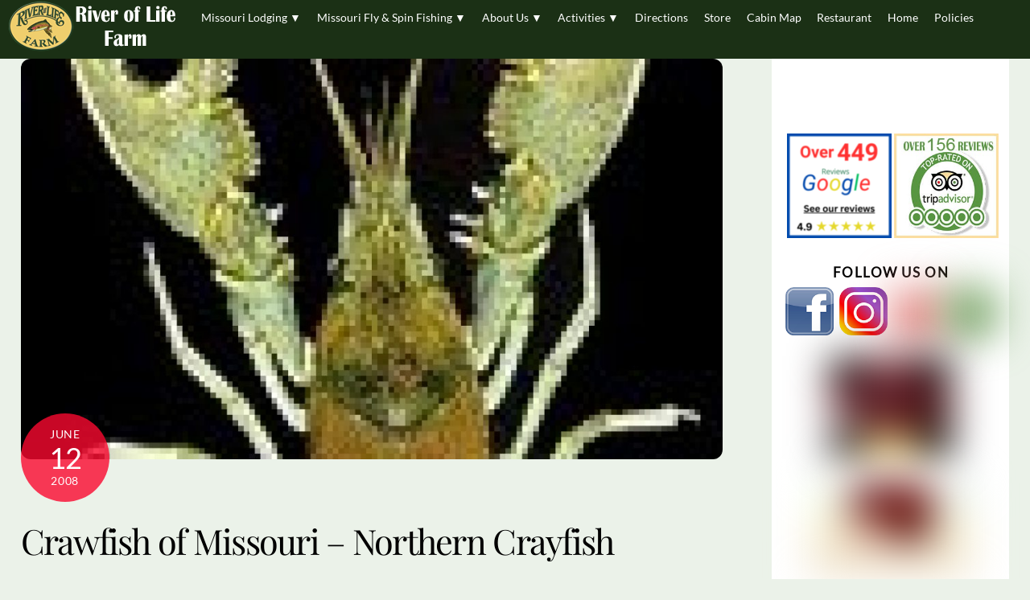

--- FILE ---
content_type: text/html; charset=UTF-8
request_url: https://www.riveroflifefarm.com/crawfish-of-missouri-northern-crayfish/
body_size: 19275
content:
<!DOCTYPE html>
<html lang="en-US">
<head>
        <meta charset="UTF-8">
        <meta name="viewport" content="width=device-width, initial-scale=1, minimum-scale=1">
        <style id="tb_inline_styles" data-no-optimize="1">.tb_animation_on{overflow-x:hidden}.themify_builder .wow{visibility:hidden;animation-fill-mode:both}[data-tf-animation]{will-change:transform,opacity,visibility}.themify_builder .tf_lax_done{transition-duration:.8s;transition-timing-function:cubic-bezier(.165,.84,.44,1)}[data-sticky-active].tb_sticky_scroll_active{z-index:1}[data-sticky-active].tb_sticky_scroll_active .hide-on-stick{display:none}@media(min-width:1281px){.hide-desktop{width:0!important;height:0!important;padding:0!important;visibility:hidden!important;margin:0!important;display:table-column!important;background:0!important;content-visibility:hidden;overflow:hidden!important}}@media(min-width:769px) and (max-width:1280px){.hide-tablet_landscape{width:0!important;height:0!important;padding:0!important;visibility:hidden!important;margin:0!important;display:table-column!important;background:0!important;content-visibility:hidden;overflow:hidden!important}}@media(min-width:681px) and (max-width:768px){.hide-tablet{width:0!important;height:0!important;padding:0!important;visibility:hidden!important;margin:0!important;display:table-column!important;background:0!important;content-visibility:hidden;overflow:hidden!important}}@media(max-width:680px){.hide-mobile{width:0!important;height:0!important;padding:0!important;visibility:hidden!important;margin:0!important;display:table-column!important;background:0!important;content-visibility:hidden;overflow:hidden!important}}@media(max-width:768px){div.module-gallery-grid{--galn:var(--galt)}}@media(max-width:680px){
                .themify_map.tf_map_loaded{width:100%!important}
                .ui.builder_button,.ui.nav li a{padding:.525em 1.15em}
                .fullheight>.row_inner:not(.tb_col_count_1){min-height:0}
                div.module-gallery-grid{--galn:var(--galm);gap:8px}
            }</style><noscript><style>.themify_builder .wow,.wow .tf_lazy{visibility:visible!important}</style></noscript>            <style id="tf_lazy_style" data-no-optimize="1">
                .tf_svg_lazy{
                    content-visibility:auto;
                    background-size:100% 25%!important;
                    background-repeat:no-repeat!important;
                    background-position:0 0, 0 33.4%,0 66.6%,0 100%!important;
                    transition:filter .3s linear!important;
                    filter:blur(25px)!important;                    transform:translateZ(0)
                }
                .tf_svg_lazy_loaded{
                    filter:blur(0)!important
                }
                [data-lazy]:is(.module,.module_row:not(.tb_first)),.module[data-lazy] .ui,.module_row[data-lazy]:not(.tb_first):is(>.row_inner,.module_column[data-lazy],.module_subrow[data-lazy]){
                    background-image:none!important
                }
            </style>
            <noscript>
                <style>
                    .tf_svg_lazy{
                        display:none!important
                    }
                </style>
            </noscript>
                    <style id="tf_lazy_common" data-no-optimize="1">
                        img{
                max-width:100%;
                height:auto
            }
                                    :where(.tf_in_flx,.tf_flx){display:inline-flex;flex-wrap:wrap;place-items:center}
            .tf_fa,:is(em,i) tf-lottie{display:inline-block;vertical-align:middle}:is(em,i) tf-lottie{width:1.5em;height:1.5em}.tf_fa{width:1em;height:1em;stroke-width:0;stroke:currentColor;overflow:visible;fill:currentColor;pointer-events:none;text-rendering:optimizeSpeed;buffered-rendering:static}#tf_svg symbol{overflow:visible}:where(.tf_lazy){position:relative;visibility:visible;display:block;opacity:.3}.wow .tf_lazy:not(.tf_swiper-slide){visibility:hidden;opacity:1}div.tf_audio_lazy audio{visibility:hidden;height:0;display:inline}.mejs-container{visibility:visible}.tf_iframe_lazy{transition:opacity .3s ease-in-out;min-height:10px}:where(.tf_flx),.tf_swiper-wrapper{display:flex}.tf_swiper-slide{flex-shrink:0;opacity:0;width:100%;height:100%}.tf_swiper-wrapper>br,.tf_lazy.tf_swiper-wrapper .tf_lazy:after,.tf_lazy.tf_swiper-wrapper .tf_lazy:before{display:none}.tf_lazy:after,.tf_lazy:before{content:'';display:inline-block;position:absolute;width:10px!important;height:10px!important;margin:0 3px;top:50%!important;inset-inline:auto 50%!important;border-radius:100%;background-color:currentColor;visibility:visible;animation:tf-hrz-loader infinite .75s cubic-bezier(.2,.68,.18,1.08)}.tf_lazy:after{width:6px!important;height:6px!important;inset-inline:50% auto!important;margin-top:3px;animation-delay:-.4s}@keyframes tf-hrz-loader{0%,100%{transform:scale(1);opacity:1}50%{transform:scale(.1);opacity:.6}}.tf_lazy_lightbox{position:fixed;background:rgba(11,11,11,.8);color:#ccc;top:0;left:0;display:flex;align-items:center;justify-content:center;z-index:999}.tf_lazy_lightbox .tf_lazy:after,.tf_lazy_lightbox .tf_lazy:before{background:#fff}.tf_vd_lazy,tf-lottie{display:flex;flex-wrap:wrap}tf-lottie{aspect-ratio:1.777}.tf_w.tf_vd_lazy video{width:100%;height:auto;position:static;object-fit:cover}
        </style>
        <link type="image/png" href="https://www.riveroflifefarm.com/wp-content/uploads/2020/08/ROLF-icon2.png" rel="apple-touch-icon" /><link type="image/png" href="https://www.riveroflifefarm.com/wp-content/uploads/2020/08/ROLF-icon2.png" rel="icon" /><meta name='robots' content='index, follow, max-image-preview:large, max-snippet:-1, max-video-preview:-1' />
	<style>img:is([sizes="auto" i], [sizes^="auto," i]) { contain-intrinsic-size: 3000px 1500px }</style>
	
	<!-- This site is optimized with the Yoast SEO plugin v24.9 - https://yoast.com/wordpress/plugins/seo/ -->
	<title>Crawfish of Missouri - Northern Crayfish -</title>
	<link rel="canonical" href="https://www.riveroflifefarm.com/crawfish-of-missouri-northern-crayfish/" />
	<meta property="og:locale" content="en_US" />
	<meta property="og:type" content="article" />
	<meta property="og:title" content="Crawfish of Missouri - Northern Crayfish -" />
	<meta property="og:description" content="Northern does not refer to Missouri. This is a common crawfish in the White River basin and attains a length of up to 6 inches, maybe longer. Can take on a turquoise hue in the clear, cold, North Fork." />
	<meta property="og:url" content="https://www.riveroflifefarm.com/crawfish-of-missouri-northern-crayfish/" />
	<meta property="article:published_time" content="2008-06-12T22:27:36+00:00" />
	<meta property="article:modified_time" content="2014-02-26T23:31:17+00:00" />
	<meta property="og:image" content="https://www.riveroflifefarm.com/wp-content/uploads/2014/02/Crawfish-of-Missouri-Northern-Crayfish1.jpg" />
	<meta property="og:image:width" content="126" />
	<meta property="og:image:height" content="216" />
	<meta property="og:image:type" content="image/jpeg" />
	<meta name="author" content="Riveroflife" />
	<meta name="twitter:card" content="summary_large_image" />
	<meta name="twitter:label1" content="Written by" />
	<meta name="twitter:data1" content="Riveroflife" />
	<script type="application/ld+json" class="yoast-schema-graph">{"@context":"https://schema.org","@graph":[{"@type":"Article","@id":"https://www.riveroflifefarm.com/crawfish-of-missouri-northern-crayfish/#article","isPartOf":{"@id":"https://www.riveroflifefarm.com/crawfish-of-missouri-northern-crayfish/"},"author":{"name":"Riveroflife","@id":"https://www.riveroflifefarm.com/#/schema/person/445c9f4e95fe9f444a9ffeafd8a471f8"},"headline":"Crawfish of Missouri &#8211; Northern Crayfish","datePublished":"2008-06-12T22:27:36+00:00","dateModified":"2014-02-26T23:31:17+00:00","mainEntityOfPage":{"@id":"https://www.riveroflifefarm.com/crawfish-of-missouri-northern-crayfish/"},"wordCount":44,"publisher":{"@id":"https://www.riveroflifefarm.com/#organization"},"image":{"@id":"https://www.riveroflifefarm.com/crawfish-of-missouri-northern-crayfish/#primaryimage"},"thumbnailUrl":"https://www.riveroflifefarm.com/wp-content/uploads/2014/02/Crawfish-of-Missouri-Northern-Crayfish1.jpg","articleSection":["Blog Archive"],"inLanguage":"en-US"},{"@type":"WebPage","@id":"https://www.riveroflifefarm.com/crawfish-of-missouri-northern-crayfish/","url":"https://www.riveroflifefarm.com/crawfish-of-missouri-northern-crayfish/","name":"Crawfish of Missouri - Northern Crayfish -","isPartOf":{"@id":"https://www.riveroflifefarm.com/#website"},"primaryImageOfPage":{"@id":"https://www.riveroflifefarm.com/crawfish-of-missouri-northern-crayfish/#primaryimage"},"image":{"@id":"https://www.riveroflifefarm.com/crawfish-of-missouri-northern-crayfish/#primaryimage"},"thumbnailUrl":"https://www.riveroflifefarm.com/wp-content/uploads/2014/02/Crawfish-of-Missouri-Northern-Crayfish1.jpg","datePublished":"2008-06-12T22:27:36+00:00","dateModified":"2014-02-26T23:31:17+00:00","breadcrumb":{"@id":"https://www.riveroflifefarm.com/crawfish-of-missouri-northern-crayfish/#breadcrumb"},"inLanguage":"en-US","potentialAction":[{"@type":"ReadAction","target":["https://www.riveroflifefarm.com/crawfish-of-missouri-northern-crayfish/"]}]},{"@type":"ImageObject","inLanguage":"en-US","@id":"https://www.riveroflifefarm.com/crawfish-of-missouri-northern-crayfish/#primaryimage","url":"https://www.riveroflifefarm.com/wp-content/uploads/2014/02/Crawfish-of-Missouri-Northern-Crayfish1.jpg","contentUrl":"https://www.riveroflifefarm.com/wp-content/uploads/2014/02/Crawfish-of-Missouri-Northern-Crayfish1.jpg","width":126,"height":216},{"@type":"BreadcrumbList","@id":"https://www.riveroflifefarm.com/crawfish-of-missouri-northern-crayfish/#breadcrumb","itemListElement":[{"@type":"ListItem","position":1,"name":"Home","item":"https://www.riveroflifefarm.com/"},{"@type":"ListItem","position":2,"name":"Crawfish of Missouri &#8211; Northern Crayfish"}]},{"@type":"WebSite","@id":"https://www.riveroflifefarm.com/#website","url":"https://www.riveroflifefarm.com/","name":"River of Life Farm","description":"","publisher":{"@id":"https://www.riveroflifefarm.com/#organization"},"potentialAction":[{"@type":"SearchAction","target":{"@type":"EntryPoint","urlTemplate":"https://www.riveroflifefarm.com/?s={search_term_string}"},"query-input":{"@type":"PropertyValueSpecification","valueRequired":true,"valueName":"search_term_string"}}],"inLanguage":"en-US"},{"@type":["Organization","Place"],"@id":"https://www.riveroflifefarm.com/#organization","name":"River of Life Farm","url":"https://www.riveroflifefarm.com/","logo":{"@id":"https://www.riveroflifefarm.com/crawfish-of-missouri-northern-crayfish/#local-main-organization-logo"},"image":{"@id":"https://www.riveroflifefarm.com/crawfish-of-missouri-northern-crayfish/#local-main-organization-logo"},"telephone":[],"openingHoursSpecification":[{"@type":"OpeningHoursSpecification","dayOfWeek":["Sunday","Monday","Tuesday","Wednesday","Thursday","Friday","Saturday"],"opens":"09:00","closes":"17:00"}]},{"@type":"Person","@id":"https://www.riveroflifefarm.com/#/schema/person/445c9f4e95fe9f444a9ffeafd8a471f8","name":"Riveroflife","image":{"@type":"ImageObject","inLanguage":"en-US","@id":"https://www.riveroflifefarm.com/#/schema/person/image/","url":"https://secure.gravatar.com/avatar/df668c8ff1b05100744590bf30c73612cfa6f86931cc0d9a4a90d8e1cbfa98fe?s=96&d=mm&r=g","contentUrl":"https://secure.gravatar.com/avatar/df668c8ff1b05100744590bf30c73612cfa6f86931cc0d9a4a90d8e1cbfa98fe?s=96&d=mm&r=g","caption":"Riveroflife"},"url":"https://www.riveroflifefarm.com/author/riveroflife/"},{"@type":"ImageObject","inLanguage":"en-US","@id":"https://www.riveroflifefarm.com/crawfish-of-missouri-northern-crayfish/#local-main-organization-logo","url":"https://www.riveroflifefarm.com/wp-content/uploads/2020/01/ROLFlogo200.png","contentUrl":"https://www.riveroflifefarm.com/wp-content/uploads/2020/01/ROLFlogo200.png","width":254,"height":200,"caption":"River of Life Farm"}]}</script>
	<!-- / Yoast SEO plugin. -->


<link rel="alternate" type="application/rss+xml" title=" &raquo; Feed" href="https://www.riveroflifefarm.com/feed/" />
<link rel="alternate" type="application/rss+xml" title=" &raquo; Comments Feed" href="https://www.riveroflifefarm.com/comments/feed/" />
<link rel="preload" href="https://www.riveroflifefarm.com/wp-content/plugins/litespeed-cache/assets/css/litespeed-dummy.css?ver=6.8.3" as="style">
<link rel="preload" href="https://www.riveroflifefarm.com/wp-content/plugins/easy-social-icons/css/font-awesome/css/all.min.css?ver=7.0.0" as="style"><link rel='stylesheet' id='cnss_font_awesome_css-css' href='https://www.riveroflifefarm.com/wp-content/plugins/easy-social-icons/css/font-awesome/css/all.min.css?ver=7.0.0' media='all' />
<link rel="preload" href="https://www.riveroflifefarm.com/wp-content/plugins/easy-social-icons/css/font-awesome/css/v4-shims.min.css?ver=7.0.0" as="style"><link rel='stylesheet' id='cnss_font_awesome_v4_shims-css' href='https://www.riveroflifefarm.com/wp-content/plugins/easy-social-icons/css/font-awesome/css/v4-shims.min.css?ver=7.0.0' media='all' />
<link rel="preload" href="https://www.riveroflifefarm.com/wp-content/plugins/easy-social-icons/css/cnss.css?ver=1.0" as="style"><link rel='stylesheet' id='cnss_css-css' href='https://www.riveroflifefarm.com/wp-content/plugins/easy-social-icons/css/cnss.css?ver=1.0' media='all' />
<link rel="preload" href="https://www.riveroflifefarm.com/wp-content/plugins/easy-social-icons/css/share.css?ver=1.0" as="style"><link rel='stylesheet' id='cnss_share_css-css' href='https://www.riveroflifefarm.com/wp-content/plugins/easy-social-icons/css/share.css?ver=1.0' media='all' />
<style id='global-styles-inline-css'>
:root{--wp--preset--aspect-ratio--square: 1;--wp--preset--aspect-ratio--4-3: 4/3;--wp--preset--aspect-ratio--3-4: 3/4;--wp--preset--aspect-ratio--3-2: 3/2;--wp--preset--aspect-ratio--2-3: 2/3;--wp--preset--aspect-ratio--16-9: 16/9;--wp--preset--aspect-ratio--9-16: 9/16;--wp--preset--color--black: #000000;--wp--preset--color--cyan-bluish-gray: #abb8c3;--wp--preset--color--white: #ffffff;--wp--preset--color--pale-pink: #f78da7;--wp--preset--color--vivid-red: #cf2e2e;--wp--preset--color--luminous-vivid-orange: #ff6900;--wp--preset--color--luminous-vivid-amber: #fcb900;--wp--preset--color--light-green-cyan: #7bdcb5;--wp--preset--color--vivid-green-cyan: #00d084;--wp--preset--color--pale-cyan-blue: #8ed1fc;--wp--preset--color--vivid-cyan-blue: #0693e3;--wp--preset--color--vivid-purple: #9b51e0;--wp--preset--gradient--vivid-cyan-blue-to-vivid-purple: linear-gradient(135deg,rgba(6,147,227,1) 0%,rgb(155,81,224) 100%);--wp--preset--gradient--light-green-cyan-to-vivid-green-cyan: linear-gradient(135deg,rgb(122,220,180) 0%,rgb(0,208,130) 100%);--wp--preset--gradient--luminous-vivid-amber-to-luminous-vivid-orange: linear-gradient(135deg,rgba(252,185,0,1) 0%,rgba(255,105,0,1) 100%);--wp--preset--gradient--luminous-vivid-orange-to-vivid-red: linear-gradient(135deg,rgba(255,105,0,1) 0%,rgb(207,46,46) 100%);--wp--preset--gradient--very-light-gray-to-cyan-bluish-gray: linear-gradient(135deg,rgb(238,238,238) 0%,rgb(169,184,195) 100%);--wp--preset--gradient--cool-to-warm-spectrum: linear-gradient(135deg,rgb(74,234,220) 0%,rgb(151,120,209) 20%,rgb(207,42,186) 40%,rgb(238,44,130) 60%,rgb(251,105,98) 80%,rgb(254,248,76) 100%);--wp--preset--gradient--blush-light-purple: linear-gradient(135deg,rgb(255,206,236) 0%,rgb(152,150,240) 100%);--wp--preset--gradient--blush-bordeaux: linear-gradient(135deg,rgb(254,205,165) 0%,rgb(254,45,45) 50%,rgb(107,0,62) 100%);--wp--preset--gradient--luminous-dusk: linear-gradient(135deg,rgb(255,203,112) 0%,rgb(199,81,192) 50%,rgb(65,88,208) 100%);--wp--preset--gradient--pale-ocean: linear-gradient(135deg,rgb(255,245,203) 0%,rgb(182,227,212) 50%,rgb(51,167,181) 100%);--wp--preset--gradient--electric-grass: linear-gradient(135deg,rgb(202,248,128) 0%,rgb(113,206,126) 100%);--wp--preset--gradient--midnight: linear-gradient(135deg,rgb(2,3,129) 0%,rgb(40,116,252) 100%);--wp--preset--font-size--small: 13px;--wp--preset--font-size--medium: clamp(14px, 0.875rem + ((1vw - 3.2px) * 0.469), 20px);--wp--preset--font-size--large: clamp(22.041px, 1.378rem + ((1vw - 3.2px) * 1.091), 36px);--wp--preset--font-size--x-large: clamp(25.014px, 1.563rem + ((1vw - 3.2px) * 1.327), 42px);--wp--preset--font-family--system-font: -apple-system,BlinkMacSystemFont,"Segoe UI",Roboto,Oxygen-Sans,Ubuntu,Cantarell,"Helvetica Neue",sans-serif;--wp--preset--spacing--20: 0.44rem;--wp--preset--spacing--30: 0.67rem;--wp--preset--spacing--40: 1rem;--wp--preset--spacing--50: 1.5rem;--wp--preset--spacing--60: 2.25rem;--wp--preset--spacing--70: 3.38rem;--wp--preset--spacing--80: 5.06rem;--wp--preset--shadow--natural: 6px 6px 9px rgba(0, 0, 0, 0.2);--wp--preset--shadow--deep: 12px 12px 50px rgba(0, 0, 0, 0.4);--wp--preset--shadow--sharp: 6px 6px 0px rgba(0, 0, 0, 0.2);--wp--preset--shadow--outlined: 6px 6px 0px -3px rgba(255, 255, 255, 1), 6px 6px rgba(0, 0, 0, 1);--wp--preset--shadow--crisp: 6px 6px 0px rgba(0, 0, 0, 1);}:where(body) { margin: 0; }.wp-site-blocks > .alignleft { float: left; margin-right: 2em; }.wp-site-blocks > .alignright { float: right; margin-left: 2em; }.wp-site-blocks > .aligncenter { justify-content: center; margin-left: auto; margin-right: auto; }:where(.wp-site-blocks) > * { margin-block-start: 24px; margin-block-end: 0; }:where(.wp-site-blocks) > :first-child { margin-block-start: 0; }:where(.wp-site-blocks) > :last-child { margin-block-end: 0; }:root { --wp--style--block-gap: 24px; }:root :where(.is-layout-flow) > :first-child{margin-block-start: 0;}:root :where(.is-layout-flow) > :last-child{margin-block-end: 0;}:root :where(.is-layout-flow) > *{margin-block-start: 24px;margin-block-end: 0;}:root :where(.is-layout-constrained) > :first-child{margin-block-start: 0;}:root :where(.is-layout-constrained) > :last-child{margin-block-end: 0;}:root :where(.is-layout-constrained) > *{margin-block-start: 24px;margin-block-end: 0;}:root :where(.is-layout-flex){gap: 24px;}:root :where(.is-layout-grid){gap: 24px;}.is-layout-flow > .alignleft{float: left;margin-inline-start: 0;margin-inline-end: 2em;}.is-layout-flow > .alignright{float: right;margin-inline-start: 2em;margin-inline-end: 0;}.is-layout-flow > .aligncenter{margin-left: auto !important;margin-right: auto !important;}.is-layout-constrained > .alignleft{float: left;margin-inline-start: 0;margin-inline-end: 2em;}.is-layout-constrained > .alignright{float: right;margin-inline-start: 2em;margin-inline-end: 0;}.is-layout-constrained > .aligncenter{margin-left: auto !important;margin-right: auto !important;}.is-layout-constrained > :where(:not(.alignleft):not(.alignright):not(.alignfull)){margin-left: auto !important;margin-right: auto !important;}body .is-layout-flex{display: flex;}.is-layout-flex{flex-wrap: wrap;align-items: center;}.is-layout-flex > :is(*, div){margin: 0;}body .is-layout-grid{display: grid;}.is-layout-grid > :is(*, div){margin: 0;}body{font-family: var(--wp--preset--font-family--system-font);font-size: var(--wp--preset--font-size--medium);line-height: 1.6;padding-top: 0px;padding-right: 0px;padding-bottom: 0px;padding-left: 0px;}a:where(:not(.wp-element-button)){text-decoration: underline;}:root :where(.wp-element-button, .wp-block-button__link){background-color: #32373c;border-width: 0;color: #fff;font-family: inherit;font-size: inherit;line-height: inherit;padding: calc(0.667em + 2px) calc(1.333em + 2px);text-decoration: none;}.has-black-color{color: var(--wp--preset--color--black) !important;}.has-cyan-bluish-gray-color{color: var(--wp--preset--color--cyan-bluish-gray) !important;}.has-white-color{color: var(--wp--preset--color--white) !important;}.has-pale-pink-color{color: var(--wp--preset--color--pale-pink) !important;}.has-vivid-red-color{color: var(--wp--preset--color--vivid-red) !important;}.has-luminous-vivid-orange-color{color: var(--wp--preset--color--luminous-vivid-orange) !important;}.has-luminous-vivid-amber-color{color: var(--wp--preset--color--luminous-vivid-amber) !important;}.has-light-green-cyan-color{color: var(--wp--preset--color--light-green-cyan) !important;}.has-vivid-green-cyan-color{color: var(--wp--preset--color--vivid-green-cyan) !important;}.has-pale-cyan-blue-color{color: var(--wp--preset--color--pale-cyan-blue) !important;}.has-vivid-cyan-blue-color{color: var(--wp--preset--color--vivid-cyan-blue) !important;}.has-vivid-purple-color{color: var(--wp--preset--color--vivid-purple) !important;}.has-black-background-color{background-color: var(--wp--preset--color--black) !important;}.has-cyan-bluish-gray-background-color{background-color: var(--wp--preset--color--cyan-bluish-gray) !important;}.has-white-background-color{background-color: var(--wp--preset--color--white) !important;}.has-pale-pink-background-color{background-color: var(--wp--preset--color--pale-pink) !important;}.has-vivid-red-background-color{background-color: var(--wp--preset--color--vivid-red) !important;}.has-luminous-vivid-orange-background-color{background-color: var(--wp--preset--color--luminous-vivid-orange) !important;}.has-luminous-vivid-amber-background-color{background-color: var(--wp--preset--color--luminous-vivid-amber) !important;}.has-light-green-cyan-background-color{background-color: var(--wp--preset--color--light-green-cyan) !important;}.has-vivid-green-cyan-background-color{background-color: var(--wp--preset--color--vivid-green-cyan) !important;}.has-pale-cyan-blue-background-color{background-color: var(--wp--preset--color--pale-cyan-blue) !important;}.has-vivid-cyan-blue-background-color{background-color: var(--wp--preset--color--vivid-cyan-blue) !important;}.has-vivid-purple-background-color{background-color: var(--wp--preset--color--vivid-purple) !important;}.has-black-border-color{border-color: var(--wp--preset--color--black) !important;}.has-cyan-bluish-gray-border-color{border-color: var(--wp--preset--color--cyan-bluish-gray) !important;}.has-white-border-color{border-color: var(--wp--preset--color--white) !important;}.has-pale-pink-border-color{border-color: var(--wp--preset--color--pale-pink) !important;}.has-vivid-red-border-color{border-color: var(--wp--preset--color--vivid-red) !important;}.has-luminous-vivid-orange-border-color{border-color: var(--wp--preset--color--luminous-vivid-orange) !important;}.has-luminous-vivid-amber-border-color{border-color: var(--wp--preset--color--luminous-vivid-amber) !important;}.has-light-green-cyan-border-color{border-color: var(--wp--preset--color--light-green-cyan) !important;}.has-vivid-green-cyan-border-color{border-color: var(--wp--preset--color--vivid-green-cyan) !important;}.has-pale-cyan-blue-border-color{border-color: var(--wp--preset--color--pale-cyan-blue) !important;}.has-vivid-cyan-blue-border-color{border-color: var(--wp--preset--color--vivid-cyan-blue) !important;}.has-vivid-purple-border-color{border-color: var(--wp--preset--color--vivid-purple) !important;}.has-vivid-cyan-blue-to-vivid-purple-gradient-background{background: var(--wp--preset--gradient--vivid-cyan-blue-to-vivid-purple) !important;}.has-light-green-cyan-to-vivid-green-cyan-gradient-background{background: var(--wp--preset--gradient--light-green-cyan-to-vivid-green-cyan) !important;}.has-luminous-vivid-amber-to-luminous-vivid-orange-gradient-background{background: var(--wp--preset--gradient--luminous-vivid-amber-to-luminous-vivid-orange) !important;}.has-luminous-vivid-orange-to-vivid-red-gradient-background{background: var(--wp--preset--gradient--luminous-vivid-orange-to-vivid-red) !important;}.has-very-light-gray-to-cyan-bluish-gray-gradient-background{background: var(--wp--preset--gradient--very-light-gray-to-cyan-bluish-gray) !important;}.has-cool-to-warm-spectrum-gradient-background{background: var(--wp--preset--gradient--cool-to-warm-spectrum) !important;}.has-blush-light-purple-gradient-background{background: var(--wp--preset--gradient--blush-light-purple) !important;}.has-blush-bordeaux-gradient-background{background: var(--wp--preset--gradient--blush-bordeaux) !important;}.has-luminous-dusk-gradient-background{background: var(--wp--preset--gradient--luminous-dusk) !important;}.has-pale-ocean-gradient-background{background: var(--wp--preset--gradient--pale-ocean) !important;}.has-electric-grass-gradient-background{background: var(--wp--preset--gradient--electric-grass) !important;}.has-midnight-gradient-background{background: var(--wp--preset--gradient--midnight) !important;}.has-small-font-size{font-size: var(--wp--preset--font-size--small) !important;}.has-medium-font-size{font-size: var(--wp--preset--font-size--medium) !important;}.has-large-font-size{font-size: var(--wp--preset--font-size--large) !important;}.has-x-large-font-size{font-size: var(--wp--preset--font-size--x-large) !important;}.has-system-font-font-family{font-family: var(--wp--preset--font-family--system-font) !important;}
:root :where(.wp-block-pullquote){font-size: clamp(0.984em, 0.984rem + ((1vw - 0.2em) * 0.645), 1.5em);line-height: 1.6;}
</style>
<link rel="preload" href="https://www.riveroflifefarm.com/wp-content/plugins/wp-mailto-links/core/includes/assets/css/style.css?ver=241102-235433" as="style"><link rel='stylesheet' id='wpmt-css-frontend-css' href='https://www.riveroflifefarm.com/wp-content/plugins/wp-mailto-links/core/includes/assets/css/style.css?ver=241102-235433' media='all' />
<link rel="preload" href="https://www.riveroflifefarm.com/wp-content/plugins/simple-lightbox/client/css/app.css?ver=2.9.4" as="style"><link rel='stylesheet' id='slb_core-css' href='https://www.riveroflifefarm.com/wp-content/plugins/simple-lightbox/client/css/app.css?ver=2.9.4' media='all' />
<link rel="preload" href="https://www.riveroflifefarm.com/wp-content/plugins/add-to-any/addtoany.min.css?ver=1.16" as="style"><link rel='stylesheet' id='addtoany-css' href='https://www.riveroflifefarm.com/wp-content/plugins/add-to-any/addtoany.min.css?ver=1.16' media='all' />
<script src="https://www.riveroflifefarm.com/wp-includes/js/jquery/jquery.min.js?ver=3.7.1" id="jquery-core-js"></script>
<script src="https://www.riveroflifefarm.com/wp-includes/js/jquery/jquery-migrate.min.js?ver=3.4.1" id="jquery-migrate-js"></script>
<script src="https://www.riveroflifefarm.com/wp-content/plugins/easy-social-icons/js/cnss.js?ver=1.0" id="cnss_js-js"></script>
<script src="https://www.riveroflifefarm.com/wp-content/plugins/easy-social-icons/js/share.js?ver=1.0" id="cnss_share_js-js"></script>
<script id="addtoany-core-js-before">
window.a2a_config=window.a2a_config||{};a2a_config.callbacks=[];a2a_config.overlays=[];a2a_config.templates={};
</script>
<script defer src="https://static.addtoany.com/menu/page.js" id="addtoany-core-js"></script>
<script defer src="https://www.riveroflifefarm.com/wp-content/plugins/add-to-any/addtoany.min.js?ver=1.1" id="addtoany-jquery-js"></script>
<script src="https://www.riveroflifefarm.com/wp-content/plugins/wp-mailto-links/core/includes/assets/js/custom.js?ver=241102-235433" id="wpmt-js-frontend-js"></script>
<link rel="https://api.w.org/" href="https://www.riveroflifefarm.com/wp-json/" /><link rel="alternate" title="JSON" type="application/json" href="https://www.riveroflifefarm.com/wp-json/wp/v2/posts/2607" /><link rel="EditURI" type="application/rsd+xml" title="RSD" href="https://www.riveroflifefarm.com/xmlrpc.php?rsd" />
<meta name="generator" content="WordPress 6.8.3" />
<link rel='shortlink' href='https://www.riveroflifefarm.com/?p=2607' />
<link rel="alternate" title="oEmbed (JSON)" type="application/json+oembed" href="https://www.riveroflifefarm.com/wp-json/oembed/1.0/embed?url=https%3A%2F%2Fwww.riveroflifefarm.com%2Fcrawfish-of-missouri-northern-crayfish%2F" />
<link rel="alternate" title="oEmbed (XML)" type="text/xml+oembed" href="https://www.riveroflifefarm.com/wp-json/oembed/1.0/embed?url=https%3A%2F%2Fwww.riveroflifefarm.com%2Fcrawfish-of-missouri-northern-crayfish%2F&#038;format=xml" />
<style type="text/css">
		ul.cnss-social-icon li.cn-fa-icon a:hover{color:#ffffff!important;}
		</style>
	<style>
	@keyframes themifyAnimatedBG{
		0%{background-color:#33baab}100%{background-color:#e33b9e}50%{background-color:#4961d7}33.3%{background-color:#2ea85c}25%{background-color:#2bb8ed}20%{background-color:#dd5135}
	}
	.module_row.animated-bg{
		animation:themifyAnimatedBG 30000ms infinite alternate
	}
	</style>
	<!-- Google Tag Manager -->
<script>(function(w,d,s,l,i){w[l]=w[l]||[];w[l].push({'gtm.start':
new Date().getTime(),event:'gtm.js'});var f=d.getElementsByTagName(s)[0],
j=d.createElement(s),dl=l!='dataLayer'?'&l='+l:'';j.async=true;j.src=
'https://www.googletagmanager.com/gtm.js?id='+i+dl;f.parentNode.insertBefore(j,f);
})(window,document,'script','dataLayer','GTM-KSQN4ZX');</script>
<!-- End Google Tag Manager -->
<!-- BEGIN Analytics Insights v6.3.11 - https://wordpress.org/plugins/analytics-insights/ -->
<script async src="https://www.googletagmanager.com/gtag/js?id=G-CBLTYQ3VD1"></script>
<script>
  window.dataLayer = window.dataLayer || [];
  function gtag(){dataLayer.push(arguments);}
  gtag('js', new Date());
  gtag('config', 'G-CBLTYQ3VD1');
  if (window.performance) {
    var timeSincePageLoad = Math.round(performance.now());
    gtag('event', 'timing_complete', {
      'name': 'load',
      'value': timeSincePageLoad,
      'event_category': 'JS Dependencies'
    });
  }
</script>
<!-- END Analytics Insights -->
<link rel="prefetch" href="https://www.riveroflifefarm.com/wp-content/themes/themify-ultra/js/themify-script.js?ver=8.0.6" as="script" fetchpriority="low"><link rel="prefetch" href="https://www.riveroflifefarm.com/wp-content/themes/themify-ultra/themify/js/modules/themify-sidemenu.js?ver=8.1.8" as="script" fetchpriority="low"><link rel="preload" href="https://www.riveroflifefarm.com/wp-content/uploads/2014/02/newrolflogo1.png" as="image"><link rel="preload" href="https://www.riveroflifefarm.com/wp-content/uploads/2019/12/newrolflogo-150-45.png" as="image"><style id="tf_gf_fonts_style">@font-face{font-family:'Lato';font-style:italic;font-display:swap;src:url(https://fonts.gstatic.com/s/lato/v25/S6u8w4BMUTPHjxsAUi-qJCY.woff2) format('woff2');unicode-range:U+0100-02BA,U+02BD-02C5,U+02C7-02CC,U+02CE-02D7,U+02DD-02FF,U+0304,U+0308,U+0329,U+1D00-1DBF,U+1E00-1E9F,U+1EF2-1EFF,U+2020,U+20A0-20AB,U+20AD-20C0,U+2113,U+2C60-2C7F,U+A720-A7FF;}@font-face{font-family:'Lato';font-style:italic;font-display:swap;src:url(https://fonts.gstatic.com/s/lato/v25/S6u8w4BMUTPHjxsAXC-q.woff2) format('woff2');unicode-range:U+0000-00FF,U+0131,U+0152-0153,U+02BB-02BC,U+02C6,U+02DA,U+02DC,U+0304,U+0308,U+0329,U+2000-206F,U+20AC,U+2122,U+2191,U+2193,U+2212,U+2215,U+FEFF,U+FFFD;}@font-face{font-family:'Lato';font-display:swap;src:url(https://fonts.gstatic.com/s/lato/v25/S6uyw4BMUTPHjxAwXjeu.woff2) format('woff2');unicode-range:U+0100-02BA,U+02BD-02C5,U+02C7-02CC,U+02CE-02D7,U+02DD-02FF,U+0304,U+0308,U+0329,U+1D00-1DBF,U+1E00-1E9F,U+1EF2-1EFF,U+2020,U+20A0-20AB,U+20AD-20C0,U+2113,U+2C60-2C7F,U+A720-A7FF;}@font-face{font-family:'Lato';font-display:swap;src:url(https://fonts.gstatic.com/s/lato/v25/S6uyw4BMUTPHjx4wXg.woff2) format('woff2');unicode-range:U+0000-00FF,U+0131,U+0152-0153,U+02BB-02BC,U+02C6,U+02DA,U+02DC,U+0304,U+0308,U+0329,U+2000-206F,U+20AC,U+2122,U+2191,U+2193,U+2212,U+2215,U+FEFF,U+FFFD;}@font-face{font-family:'Open Sans';font-style:italic;font-stretch:100%;font-display:swap;src:url(https://fonts.gstatic.com/s/opensans/v44/memQYaGs126MiZpBA-UFUIcVXSCEkx2cmqvXlWq8tWZ0Pw86hd0Rk8ZkWV0ewJER.woff2) format('woff2');unicode-range:U+0460-052F,U+1C80-1C8A,U+20B4,U+2DE0-2DFF,U+A640-A69F,U+FE2E-FE2F;}@font-face{font-family:'Open Sans';font-style:italic;font-stretch:100%;font-display:swap;src:url(https://fonts.gstatic.com/s/opensans/v44/memQYaGs126MiZpBA-UFUIcVXSCEkx2cmqvXlWq8tWZ0Pw86hd0Rk8ZkWVQewJER.woff2) format('woff2');unicode-range:U+0301,U+0400-045F,U+0490-0491,U+04B0-04B1,U+2116;}@font-face{font-family:'Open Sans';font-style:italic;font-stretch:100%;font-display:swap;src:url(https://fonts.gstatic.com/s/opensans/v44/memQYaGs126MiZpBA-UFUIcVXSCEkx2cmqvXlWq8tWZ0Pw86hd0Rk8ZkWVwewJER.woff2) format('woff2');unicode-range:U+1F00-1FFF;}@font-face{font-family:'Open Sans';font-style:italic;font-stretch:100%;font-display:swap;src:url(https://fonts.gstatic.com/s/opensans/v44/memQYaGs126MiZpBA-UFUIcVXSCEkx2cmqvXlWq8tWZ0Pw86hd0Rk8ZkWVMewJER.woff2) format('woff2');unicode-range:U+0370-0377,U+037A-037F,U+0384-038A,U+038C,U+038E-03A1,U+03A3-03FF;}@font-face{font-family:'Open Sans';font-style:italic;font-stretch:100%;font-display:swap;src:url(https://fonts.gstatic.com/s/opensans/v44/memQYaGs126MiZpBA-UFUIcVXSCEkx2cmqvXlWq8tWZ0Pw86hd0Rk8ZkWVIewJER.woff2) format('woff2');unicode-range:U+0307-0308,U+0590-05FF,U+200C-2010,U+20AA,U+25CC,U+FB1D-FB4F;}@font-face{font-family:'Open Sans';font-style:italic;font-stretch:100%;font-display:swap;src:url(https://fonts.gstatic.com/s/opensans/v44/memQYaGs126MiZpBA-UFUIcVXSCEkx2cmqvXlWq8tWZ0Pw86hd0Rk8ZkWSwewJER.woff2) format('woff2');unicode-range:U+0302-0303,U+0305,U+0307-0308,U+0310,U+0312,U+0315,U+031A,U+0326-0327,U+032C,U+032F-0330,U+0332-0333,U+0338,U+033A,U+0346,U+034D,U+0391-03A1,U+03A3-03A9,U+03B1-03C9,U+03D1,U+03D5-03D6,U+03F0-03F1,U+03F4-03F5,U+2016-2017,U+2034-2038,U+203C,U+2040,U+2043,U+2047,U+2050,U+2057,U+205F,U+2070-2071,U+2074-208E,U+2090-209C,U+20D0-20DC,U+20E1,U+20E5-20EF,U+2100-2112,U+2114-2115,U+2117-2121,U+2123-214F,U+2190,U+2192,U+2194-21AE,U+21B0-21E5,U+21F1-21F2,U+21F4-2211,U+2213-2214,U+2216-22FF,U+2308-230B,U+2310,U+2319,U+231C-2321,U+2336-237A,U+237C,U+2395,U+239B-23B7,U+23D0,U+23DC-23E1,U+2474-2475,U+25AF,U+25B3,U+25B7,U+25BD,U+25C1,U+25CA,U+25CC,U+25FB,U+266D-266F,U+27C0-27FF,U+2900-2AFF,U+2B0E-2B11,U+2B30-2B4C,U+2BFE,U+3030,U+FF5B,U+FF5D,U+1D400-1D7FF,U+1EE00-1EEFF;}@font-face{font-family:'Open Sans';font-style:italic;font-stretch:100%;font-display:swap;src:url(https://fonts.gstatic.com/s/opensans/v44/memQYaGs126MiZpBA-UFUIcVXSCEkx2cmqvXlWq8tWZ0Pw86hd0Rk8ZkWT4ewJER.woff2) format('woff2');unicode-range:U+0001-000C,U+000E-001F,U+007F-009F,U+20DD-20E0,U+20E2-20E4,U+2150-218F,U+2190,U+2192,U+2194-2199,U+21AF,U+21E6-21F0,U+21F3,U+2218-2219,U+2299,U+22C4-22C6,U+2300-243F,U+2440-244A,U+2460-24FF,U+25A0-27BF,U+2800-28FF,U+2921-2922,U+2981,U+29BF,U+29EB,U+2B00-2BFF,U+4DC0-4DFF,U+FFF9-FFFB,U+10140-1018E,U+10190-1019C,U+101A0,U+101D0-101FD,U+102E0-102FB,U+10E60-10E7E,U+1D2C0-1D2D3,U+1D2E0-1D37F,U+1F000-1F0FF,U+1F100-1F1AD,U+1F1E6-1F1FF,U+1F30D-1F30F,U+1F315,U+1F31C,U+1F31E,U+1F320-1F32C,U+1F336,U+1F378,U+1F37D,U+1F382,U+1F393-1F39F,U+1F3A7-1F3A8,U+1F3AC-1F3AF,U+1F3C2,U+1F3C4-1F3C6,U+1F3CA-1F3CE,U+1F3D4-1F3E0,U+1F3ED,U+1F3F1-1F3F3,U+1F3F5-1F3F7,U+1F408,U+1F415,U+1F41F,U+1F426,U+1F43F,U+1F441-1F442,U+1F444,U+1F446-1F449,U+1F44C-1F44E,U+1F453,U+1F46A,U+1F47D,U+1F4A3,U+1F4B0,U+1F4B3,U+1F4B9,U+1F4BB,U+1F4BF,U+1F4C8-1F4CB,U+1F4D6,U+1F4DA,U+1F4DF,U+1F4E3-1F4E6,U+1F4EA-1F4ED,U+1F4F7,U+1F4F9-1F4FB,U+1F4FD-1F4FE,U+1F503,U+1F507-1F50B,U+1F50D,U+1F512-1F513,U+1F53E-1F54A,U+1F54F-1F5FA,U+1F610,U+1F650-1F67F,U+1F687,U+1F68D,U+1F691,U+1F694,U+1F698,U+1F6AD,U+1F6B2,U+1F6B9-1F6BA,U+1F6BC,U+1F6C6-1F6CF,U+1F6D3-1F6D7,U+1F6E0-1F6EA,U+1F6F0-1F6F3,U+1F6F7-1F6FC,U+1F700-1F7FF,U+1F800-1F80B,U+1F810-1F847,U+1F850-1F859,U+1F860-1F887,U+1F890-1F8AD,U+1F8B0-1F8BB,U+1F8C0-1F8C1,U+1F900-1F90B,U+1F93B,U+1F946,U+1F984,U+1F996,U+1F9E9,U+1FA00-1FA6F,U+1FA70-1FA7C,U+1FA80-1FA89,U+1FA8F-1FAC6,U+1FACE-1FADC,U+1FADF-1FAE9,U+1FAF0-1FAF8,U+1FB00-1FBFF;}@font-face{font-family:'Open Sans';font-style:italic;font-stretch:100%;font-display:swap;src:url(https://fonts.gstatic.com/s/opensans/v44/memQYaGs126MiZpBA-UFUIcVXSCEkx2cmqvXlWq8tWZ0Pw86hd0Rk8ZkWV8ewJER.woff2) format('woff2');unicode-range:U+0102-0103,U+0110-0111,U+0128-0129,U+0168-0169,U+01A0-01A1,U+01AF-01B0,U+0300-0301,U+0303-0304,U+0308-0309,U+0323,U+0329,U+1EA0-1EF9,U+20AB;}@font-face{font-family:'Open Sans';font-style:italic;font-stretch:100%;font-display:swap;src:url(https://fonts.gstatic.com/s/opensans/v44/memQYaGs126MiZpBA-UFUIcVXSCEkx2cmqvXlWq8tWZ0Pw86hd0Rk8ZkWV4ewJER.woff2) format('woff2');unicode-range:U+0100-02BA,U+02BD-02C5,U+02C7-02CC,U+02CE-02D7,U+02DD-02FF,U+0304,U+0308,U+0329,U+1D00-1DBF,U+1E00-1E9F,U+1EF2-1EFF,U+2020,U+20A0-20AB,U+20AD-20C0,U+2113,U+2C60-2C7F,U+A720-A7FF;}@font-face{font-family:'Open Sans';font-style:italic;font-stretch:100%;font-display:swap;src:url(https://fonts.gstatic.com/s/opensans/v44/memQYaGs126MiZpBA-UFUIcVXSCEkx2cmqvXlWq8tWZ0Pw86hd0Rk8ZkWVAewA.woff2) format('woff2');unicode-range:U+0000-00FF,U+0131,U+0152-0153,U+02BB-02BC,U+02C6,U+02DA,U+02DC,U+0304,U+0308,U+0329,U+2000-206F,U+20AC,U+2122,U+2191,U+2193,U+2212,U+2215,U+FEFF,U+FFFD;}@font-face{font-family:'Open Sans';font-stretch:100%;font-display:swap;src:url(https://fonts.gstatic.com/s/opensans/v44/memSYaGs126MiZpBA-UvWbX2vVnXBbObj2OVZyOOSr4dVJWUgsjZ0B4taVIGxA.woff2) format('woff2');unicode-range:U+0460-052F,U+1C80-1C8A,U+20B4,U+2DE0-2DFF,U+A640-A69F,U+FE2E-FE2F;}@font-face{font-family:'Open Sans';font-stretch:100%;font-display:swap;src:url(https://fonts.gstatic.com/s/opensans/v44/memSYaGs126MiZpBA-UvWbX2vVnXBbObj2OVZyOOSr4dVJWUgsjZ0B4kaVIGxA.woff2) format('woff2');unicode-range:U+0301,U+0400-045F,U+0490-0491,U+04B0-04B1,U+2116;}@font-face{font-family:'Open Sans';font-stretch:100%;font-display:swap;src:url(https://fonts.gstatic.com/s/opensans/v44/memSYaGs126MiZpBA-UvWbX2vVnXBbObj2OVZyOOSr4dVJWUgsjZ0B4saVIGxA.woff2) format('woff2');unicode-range:U+1F00-1FFF;}@font-face{font-family:'Open Sans';font-stretch:100%;font-display:swap;src:url(https://fonts.gstatic.com/s/opensans/v44/memSYaGs126MiZpBA-UvWbX2vVnXBbObj2OVZyOOSr4dVJWUgsjZ0B4jaVIGxA.woff2) format('woff2');unicode-range:U+0370-0377,U+037A-037F,U+0384-038A,U+038C,U+038E-03A1,U+03A3-03FF;}@font-face{font-family:'Open Sans';font-stretch:100%;font-display:swap;src:url(https://fonts.gstatic.com/s/opensans/v44/memSYaGs126MiZpBA-UvWbX2vVnXBbObj2OVZyOOSr4dVJWUgsjZ0B4iaVIGxA.woff2) format('woff2');unicode-range:U+0307-0308,U+0590-05FF,U+200C-2010,U+20AA,U+25CC,U+FB1D-FB4F;}@font-face{font-family:'Open Sans';font-stretch:100%;font-display:swap;src:url(https://fonts.gstatic.com/s/opensans/v44/memSYaGs126MiZpBA-UvWbX2vVnXBbObj2OVZyOOSr4dVJWUgsjZ0B5caVIGxA.woff2) format('woff2');unicode-range:U+0302-0303,U+0305,U+0307-0308,U+0310,U+0312,U+0315,U+031A,U+0326-0327,U+032C,U+032F-0330,U+0332-0333,U+0338,U+033A,U+0346,U+034D,U+0391-03A1,U+03A3-03A9,U+03B1-03C9,U+03D1,U+03D5-03D6,U+03F0-03F1,U+03F4-03F5,U+2016-2017,U+2034-2038,U+203C,U+2040,U+2043,U+2047,U+2050,U+2057,U+205F,U+2070-2071,U+2074-208E,U+2090-209C,U+20D0-20DC,U+20E1,U+20E5-20EF,U+2100-2112,U+2114-2115,U+2117-2121,U+2123-214F,U+2190,U+2192,U+2194-21AE,U+21B0-21E5,U+21F1-21F2,U+21F4-2211,U+2213-2214,U+2216-22FF,U+2308-230B,U+2310,U+2319,U+231C-2321,U+2336-237A,U+237C,U+2395,U+239B-23B7,U+23D0,U+23DC-23E1,U+2474-2475,U+25AF,U+25B3,U+25B7,U+25BD,U+25C1,U+25CA,U+25CC,U+25FB,U+266D-266F,U+27C0-27FF,U+2900-2AFF,U+2B0E-2B11,U+2B30-2B4C,U+2BFE,U+3030,U+FF5B,U+FF5D,U+1D400-1D7FF,U+1EE00-1EEFF;}@font-face{font-family:'Open Sans';font-stretch:100%;font-display:swap;src:url(https://fonts.gstatic.com/s/opensans/v44/memSYaGs126MiZpBA-UvWbX2vVnXBbObj2OVZyOOSr4dVJWUgsjZ0B5OaVIGxA.woff2) format('woff2');unicode-range:U+0001-000C,U+000E-001F,U+007F-009F,U+20DD-20E0,U+20E2-20E4,U+2150-218F,U+2190,U+2192,U+2194-2199,U+21AF,U+21E6-21F0,U+21F3,U+2218-2219,U+2299,U+22C4-22C6,U+2300-243F,U+2440-244A,U+2460-24FF,U+25A0-27BF,U+2800-28FF,U+2921-2922,U+2981,U+29BF,U+29EB,U+2B00-2BFF,U+4DC0-4DFF,U+FFF9-FFFB,U+10140-1018E,U+10190-1019C,U+101A0,U+101D0-101FD,U+102E0-102FB,U+10E60-10E7E,U+1D2C0-1D2D3,U+1D2E0-1D37F,U+1F000-1F0FF,U+1F100-1F1AD,U+1F1E6-1F1FF,U+1F30D-1F30F,U+1F315,U+1F31C,U+1F31E,U+1F320-1F32C,U+1F336,U+1F378,U+1F37D,U+1F382,U+1F393-1F39F,U+1F3A7-1F3A8,U+1F3AC-1F3AF,U+1F3C2,U+1F3C4-1F3C6,U+1F3CA-1F3CE,U+1F3D4-1F3E0,U+1F3ED,U+1F3F1-1F3F3,U+1F3F5-1F3F7,U+1F408,U+1F415,U+1F41F,U+1F426,U+1F43F,U+1F441-1F442,U+1F444,U+1F446-1F449,U+1F44C-1F44E,U+1F453,U+1F46A,U+1F47D,U+1F4A3,U+1F4B0,U+1F4B3,U+1F4B9,U+1F4BB,U+1F4BF,U+1F4C8-1F4CB,U+1F4D6,U+1F4DA,U+1F4DF,U+1F4E3-1F4E6,U+1F4EA-1F4ED,U+1F4F7,U+1F4F9-1F4FB,U+1F4FD-1F4FE,U+1F503,U+1F507-1F50B,U+1F50D,U+1F512-1F513,U+1F53E-1F54A,U+1F54F-1F5FA,U+1F610,U+1F650-1F67F,U+1F687,U+1F68D,U+1F691,U+1F694,U+1F698,U+1F6AD,U+1F6B2,U+1F6B9-1F6BA,U+1F6BC,U+1F6C6-1F6CF,U+1F6D3-1F6D7,U+1F6E0-1F6EA,U+1F6F0-1F6F3,U+1F6F7-1F6FC,U+1F700-1F7FF,U+1F800-1F80B,U+1F810-1F847,U+1F850-1F859,U+1F860-1F887,U+1F890-1F8AD,U+1F8B0-1F8BB,U+1F8C0-1F8C1,U+1F900-1F90B,U+1F93B,U+1F946,U+1F984,U+1F996,U+1F9E9,U+1FA00-1FA6F,U+1FA70-1FA7C,U+1FA80-1FA89,U+1FA8F-1FAC6,U+1FACE-1FADC,U+1FADF-1FAE9,U+1FAF0-1FAF8,U+1FB00-1FBFF;}@font-face{font-family:'Open Sans';font-stretch:100%;font-display:swap;src:url(https://fonts.gstatic.com/s/opensans/v44/memSYaGs126MiZpBA-UvWbX2vVnXBbObj2OVZyOOSr4dVJWUgsjZ0B4vaVIGxA.woff2) format('woff2');unicode-range:U+0102-0103,U+0110-0111,U+0128-0129,U+0168-0169,U+01A0-01A1,U+01AF-01B0,U+0300-0301,U+0303-0304,U+0308-0309,U+0323,U+0329,U+1EA0-1EF9,U+20AB;}@font-face{font-family:'Open Sans';font-stretch:100%;font-display:swap;src:url(https://fonts.gstatic.com/s/opensans/v44/memSYaGs126MiZpBA-UvWbX2vVnXBbObj2OVZyOOSr4dVJWUgsjZ0B4uaVIGxA.woff2) format('woff2');unicode-range:U+0100-02BA,U+02BD-02C5,U+02C7-02CC,U+02CE-02D7,U+02DD-02FF,U+0304,U+0308,U+0329,U+1D00-1DBF,U+1E00-1E9F,U+1EF2-1EFF,U+2020,U+20A0-20AB,U+20AD-20C0,U+2113,U+2C60-2C7F,U+A720-A7FF;}@font-face{font-family:'Open Sans';font-stretch:100%;font-display:swap;src:url(https://fonts.gstatic.com/s/opensans/v44/memSYaGs126MiZpBA-UvWbX2vVnXBbObj2OVZyOOSr4dVJWUgsjZ0B4gaVI.woff2) format('woff2');unicode-range:U+0000-00FF,U+0131,U+0152-0153,U+02BB-02BC,U+02C6,U+02DA,U+02DC,U+0304,U+0308,U+0329,U+2000-206F,U+20AC,U+2122,U+2191,U+2193,U+2212,U+2215,U+FEFF,U+FFFD;}@font-face{font-family:'Playfair Display';font-style:italic;font-display:swap;src:url(https://fonts.gstatic.com/s/playfairdisplay/v40/nuFRD-vYSZviVYUb_rj3ij__anPXDTnCjmHKM4nYO7KN_qiTXtXA-W2r.woff2) format('woff2');unicode-range:U+0301,U+0400-045F,U+0490-0491,U+04B0-04B1,U+2116;}@font-face{font-family:'Playfair Display';font-style:italic;font-display:swap;src:url(https://fonts.gstatic.com/s/playfairdisplay/v40/nuFRD-vYSZviVYUb_rj3ij__anPXDTnCjmHKM4nYO7KN_qiTXt7A-W2r.woff2) format('woff2');unicode-range:U+0102-0103,U+0110-0111,U+0128-0129,U+0168-0169,U+01A0-01A1,U+01AF-01B0,U+0300-0301,U+0303-0304,U+0308-0309,U+0323,U+0329,U+1EA0-1EF9,U+20AB;}@font-face{font-family:'Playfair Display';font-style:italic;font-display:swap;src:url(https://fonts.gstatic.com/s/playfairdisplay/v40/nuFRD-vYSZviVYUb_rj3ij__anPXDTnCjmHKM4nYO7KN_qiTXt_A-W2r.woff2) format('woff2');unicode-range:U+0100-02BA,U+02BD-02C5,U+02C7-02CC,U+02CE-02D7,U+02DD-02FF,U+0304,U+0308,U+0329,U+1D00-1DBF,U+1E00-1E9F,U+1EF2-1EFF,U+2020,U+20A0-20AB,U+20AD-20C0,U+2113,U+2C60-2C7F,U+A720-A7FF;}@font-face{font-family:'Playfair Display';font-style:italic;font-display:swap;src:url(https://fonts.gstatic.com/s/playfairdisplay/v40/nuFRD-vYSZviVYUb_rj3ij__anPXDTnCjmHKM4nYO7KN_qiTXtHA-Q.woff2) format('woff2');unicode-range:U+0000-00FF,U+0131,U+0152-0153,U+02BB-02BC,U+02C6,U+02DA,U+02DC,U+0304,U+0308,U+0329,U+2000-206F,U+20AC,U+2122,U+2191,U+2193,U+2212,U+2215,U+FEFF,U+FFFD;}@font-face{font-family:'Playfair Display';font-display:swap;src:url(https://fonts.gstatic.com/s/playfairdisplay/v40/nuFvD-vYSZviVYUb_rj3ij__anPXJzDwcbmjWBN2PKdFvXDTbtPY_Q.woff2) format('woff2');unicode-range:U+0301,U+0400-045F,U+0490-0491,U+04B0-04B1,U+2116;}@font-face{font-family:'Playfair Display';font-display:swap;src:url(https://fonts.gstatic.com/s/playfairdisplay/v40/nuFvD-vYSZviVYUb_rj3ij__anPXJzDwcbmjWBN2PKdFvXDYbtPY_Q.woff2) format('woff2');unicode-range:U+0102-0103,U+0110-0111,U+0128-0129,U+0168-0169,U+01A0-01A1,U+01AF-01B0,U+0300-0301,U+0303-0304,U+0308-0309,U+0323,U+0329,U+1EA0-1EF9,U+20AB;}@font-face{font-family:'Playfair Display';font-display:swap;src:url(https://fonts.gstatic.com/s/playfairdisplay/v40/nuFvD-vYSZviVYUb_rj3ij__anPXJzDwcbmjWBN2PKdFvXDZbtPY_Q.woff2) format('woff2');unicode-range:U+0100-02BA,U+02BD-02C5,U+02C7-02CC,U+02CE-02D7,U+02DD-02FF,U+0304,U+0308,U+0329,U+1D00-1DBF,U+1E00-1E9F,U+1EF2-1EFF,U+2020,U+20A0-20AB,U+20AD-20C0,U+2113,U+2C60-2C7F,U+A720-A7FF;}@font-face{font-family:'Playfair Display';font-display:swap;src:url(https://fonts.gstatic.com/s/playfairdisplay/v40/nuFvD-vYSZviVYUb_rj3ij__anPXJzDwcbmjWBN2PKdFvXDXbtM.woff2) format('woff2');unicode-range:U+0000-00FF,U+0131,U+0152-0153,U+02BB-02BC,U+02C6,U+02DA,U+02DC,U+0304,U+0308,U+0329,U+2000-206F,U+20AC,U+2122,U+2191,U+2193,U+2212,U+2215,U+FEFF,U+FFFD;}@font-face{font-family:'Public Sans';font-style:italic;font-display:swap;src:url(https://fonts.gstatic.com/s/publicsans/v21/ijwTs572Xtc6ZYQws9YVwnNDTJPax9k0.woff2) format('woff2');unicode-range:U+0102-0103,U+0110-0111,U+0128-0129,U+0168-0169,U+01A0-01A1,U+01AF-01B0,U+0300-0301,U+0303-0304,U+0308-0309,U+0323,U+0329,U+1EA0-1EF9,U+20AB;}@font-face{font-family:'Public Sans';font-style:italic;font-display:swap;src:url(https://fonts.gstatic.com/s/publicsans/v21/ijwTs572Xtc6ZYQws9YVwnNDTJLax9k0.woff2) format('woff2');unicode-range:U+0100-02BA,U+02BD-02C5,U+02C7-02CC,U+02CE-02D7,U+02DD-02FF,U+0304,U+0308,U+0329,U+1D00-1DBF,U+1E00-1E9F,U+1EF2-1EFF,U+2020,U+20A0-20AB,U+20AD-20C0,U+2113,U+2C60-2C7F,U+A720-A7FF;}@font-face{font-family:'Public Sans';font-style:italic;font-display:swap;src:url(https://fonts.gstatic.com/s/publicsans/v21/ijwTs572Xtc6ZYQws9YVwnNDTJzaxw.woff2) format('woff2');unicode-range:U+0000-00FF,U+0131,U+0152-0153,U+02BB-02BC,U+02C6,U+02DA,U+02DC,U+0304,U+0308,U+0329,U+2000-206F,U+20AC,U+2122,U+2191,U+2193,U+2212,U+2215,U+FEFF,U+FFFD;}@font-face{font-family:'Public Sans';font-style:italic;font-weight:600;font-display:swap;src:url(https://fonts.gstatic.com/s/publicsans/v21/ijwTs572Xtc6ZYQws9YVwnNDTJPax9k0.woff2) format('woff2');unicode-range:U+0102-0103,U+0110-0111,U+0128-0129,U+0168-0169,U+01A0-01A1,U+01AF-01B0,U+0300-0301,U+0303-0304,U+0308-0309,U+0323,U+0329,U+1EA0-1EF9,U+20AB;}@font-face{font-family:'Public Sans';font-style:italic;font-weight:600;font-display:swap;src:url(https://fonts.gstatic.com/s/publicsans/v21/ijwTs572Xtc6ZYQws9YVwnNDTJLax9k0.woff2) format('woff2');unicode-range:U+0100-02BA,U+02BD-02C5,U+02C7-02CC,U+02CE-02D7,U+02DD-02FF,U+0304,U+0308,U+0329,U+1D00-1DBF,U+1E00-1E9F,U+1EF2-1EFF,U+2020,U+20A0-20AB,U+20AD-20C0,U+2113,U+2C60-2C7F,U+A720-A7FF;}@font-face{font-family:'Public Sans';font-style:italic;font-weight:600;font-display:swap;src:url(https://fonts.gstatic.com/s/publicsans/v21/ijwTs572Xtc6ZYQws9YVwnNDTJzaxw.woff2) format('woff2');unicode-range:U+0000-00FF,U+0131,U+0152-0153,U+02BB-02BC,U+02C6,U+02DA,U+02DC,U+0304,U+0308,U+0329,U+2000-206F,U+20AC,U+2122,U+2191,U+2193,U+2212,U+2215,U+FEFF,U+FFFD;}@font-face{font-family:'Public Sans';font-style:italic;font-weight:700;font-display:swap;src:url(https://fonts.gstatic.com/s/publicsans/v21/ijwTs572Xtc6ZYQws9YVwnNDTJPax9k0.woff2) format('woff2');unicode-range:U+0102-0103,U+0110-0111,U+0128-0129,U+0168-0169,U+01A0-01A1,U+01AF-01B0,U+0300-0301,U+0303-0304,U+0308-0309,U+0323,U+0329,U+1EA0-1EF9,U+20AB;}@font-face{font-family:'Public Sans';font-style:italic;font-weight:700;font-display:swap;src:url(https://fonts.gstatic.com/s/publicsans/v21/ijwTs572Xtc6ZYQws9YVwnNDTJLax9k0.woff2) format('woff2');unicode-range:U+0100-02BA,U+02BD-02C5,U+02C7-02CC,U+02CE-02D7,U+02DD-02FF,U+0304,U+0308,U+0329,U+1D00-1DBF,U+1E00-1E9F,U+1EF2-1EFF,U+2020,U+20A0-20AB,U+20AD-20C0,U+2113,U+2C60-2C7F,U+A720-A7FF;}@font-face{font-family:'Public Sans';font-style:italic;font-weight:700;font-display:swap;src:url(https://fonts.gstatic.com/s/publicsans/v21/ijwTs572Xtc6ZYQws9YVwnNDTJzaxw.woff2) format('woff2');unicode-range:U+0000-00FF,U+0131,U+0152-0153,U+02BB-02BC,U+02C6,U+02DA,U+02DC,U+0304,U+0308,U+0329,U+2000-206F,U+20AC,U+2122,U+2191,U+2193,U+2212,U+2215,U+FEFF,U+FFFD;}@font-face{font-family:'Public Sans';font-display:swap;src:url(https://fonts.gstatic.com/s/publicsans/v21/ijwRs572Xtc6ZYQws9YVwnNJfJ7Cww.woff2) format('woff2');unicode-range:U+0102-0103,U+0110-0111,U+0128-0129,U+0168-0169,U+01A0-01A1,U+01AF-01B0,U+0300-0301,U+0303-0304,U+0308-0309,U+0323,U+0329,U+1EA0-1EF9,U+20AB;}@font-face{font-family:'Public Sans';font-display:swap;src:url(https://fonts.gstatic.com/s/publicsans/v21/ijwRs572Xtc6ZYQws9YVwnNIfJ7Cww.woff2) format('woff2');unicode-range:U+0100-02BA,U+02BD-02C5,U+02C7-02CC,U+02CE-02D7,U+02DD-02FF,U+0304,U+0308,U+0329,U+1D00-1DBF,U+1E00-1E9F,U+1EF2-1EFF,U+2020,U+20A0-20AB,U+20AD-20C0,U+2113,U+2C60-2C7F,U+A720-A7FF;}@font-face{font-family:'Public Sans';font-display:swap;src:url(https://fonts.gstatic.com/s/publicsans/v21/ijwRs572Xtc6ZYQws9YVwnNGfJ4.woff2) format('woff2');unicode-range:U+0000-00FF,U+0131,U+0152-0153,U+02BB-02BC,U+02C6,U+02DA,U+02DC,U+0304,U+0308,U+0329,U+2000-206F,U+20AC,U+2122,U+2191,U+2193,U+2212,U+2215,U+FEFF,U+FFFD;}@font-face{font-family:'Public Sans';font-weight:600;font-display:swap;src:url(https://fonts.gstatic.com/s/publicsans/v21/ijwRs572Xtc6ZYQws9YVwnNJfJ7Cww.woff2) format('woff2');unicode-range:U+0102-0103,U+0110-0111,U+0128-0129,U+0168-0169,U+01A0-01A1,U+01AF-01B0,U+0300-0301,U+0303-0304,U+0308-0309,U+0323,U+0329,U+1EA0-1EF9,U+20AB;}@font-face{font-family:'Public Sans';font-weight:600;font-display:swap;src:url(https://fonts.gstatic.com/s/publicsans/v21/ijwRs572Xtc6ZYQws9YVwnNIfJ7Cww.woff2) format('woff2');unicode-range:U+0100-02BA,U+02BD-02C5,U+02C7-02CC,U+02CE-02D7,U+02DD-02FF,U+0304,U+0308,U+0329,U+1D00-1DBF,U+1E00-1E9F,U+1EF2-1EFF,U+2020,U+20A0-20AB,U+20AD-20C0,U+2113,U+2C60-2C7F,U+A720-A7FF;}@font-face{font-family:'Public Sans';font-weight:600;font-display:swap;src:url(https://fonts.gstatic.com/s/publicsans/v21/ijwRs572Xtc6ZYQws9YVwnNGfJ4.woff2) format('woff2');unicode-range:U+0000-00FF,U+0131,U+0152-0153,U+02BB-02BC,U+02C6,U+02DA,U+02DC,U+0304,U+0308,U+0329,U+2000-206F,U+20AC,U+2122,U+2191,U+2193,U+2212,U+2215,U+FEFF,U+FFFD;}@font-face{font-family:'Public Sans';font-weight:700;font-display:swap;src:url(https://fonts.gstatic.com/s/publicsans/v21/ijwRs572Xtc6ZYQws9YVwnNJfJ7Cww.woff2) format('woff2');unicode-range:U+0102-0103,U+0110-0111,U+0128-0129,U+0168-0169,U+01A0-01A1,U+01AF-01B0,U+0300-0301,U+0303-0304,U+0308-0309,U+0323,U+0329,U+1EA0-1EF9,U+20AB;}@font-face{font-family:'Public Sans';font-weight:700;font-display:swap;src:url(https://fonts.gstatic.com/s/publicsans/v21/ijwRs572Xtc6ZYQws9YVwnNIfJ7Cww.woff2) format('woff2');unicode-range:U+0100-02BA,U+02BD-02C5,U+02C7-02CC,U+02CE-02D7,U+02DD-02FF,U+0304,U+0308,U+0329,U+1D00-1DBF,U+1E00-1E9F,U+1EF2-1EFF,U+2020,U+20A0-20AB,U+20AD-20C0,U+2113,U+2C60-2C7F,U+A720-A7FF;}@font-face{font-family:'Public Sans';font-weight:700;font-display:swap;src:url(https://fonts.gstatic.com/s/publicsans/v21/ijwRs572Xtc6ZYQws9YVwnNGfJ4.woff2) format('woff2');unicode-range:U+0000-00FF,U+0131,U+0152-0153,U+02BB-02BC,U+02C6,U+02DA,U+02DC,U+0304,U+0308,U+0329,U+2000-206F,U+20AC,U+2122,U+2191,U+2193,U+2212,U+2215,U+FEFF,U+FFFD;}</style><link rel="preload" fetchpriority="high" href="https://www.riveroflifefarm.com/wp-content/uploads/themify-concate/2107522719/themify-1241549066.css" as="style"><link fetchpriority="high" id="themify_concate-css" rel="stylesheet" href="https://www.riveroflifefarm.com/wp-content/uploads/themify-concate/2107522719/themify-1241549066.css"><link rel="preconnect" href="https://www.google-analytics.com"></head>
<body class="wp-singular post-template-default single single-post postid-2607 single-format-standard wp-theme-themify-ultra wp-child-theme-themify-ultra-child skin-default sidebar1 default_width no-home tb_animation_on ready-view header-horizontal fixed-header-enabled footer-horizontal-left search-off menu-flip-from-right single-classic-layout sidemenu-active">
<a class="screen-reader-text skip-to-content" href="#content">Skip to content</a><svg id="tf_svg" style="display:none"><defs></defs></svg><script> </script><div id="pagewrap" class="tf_box hfeed site">
					<div id="headerwrap"  class=' tf_box'>

			
										                                                    <div class="header-icons tf_hide">
                                <a id="menu-icon" class="tf_inline_b tf_text_dec" href="#mobile-menu" aria-label="Menu"><span class="menu-icon-inner tf_inline_b tf_vmiddle tf_overflow"></span><span class="screen-reader-text">Menu</span></a>
				                            </div>
                        
			<header id="header" class="tf_box pagewidth tf_clearfix" itemscope="itemscope" itemtype="https://schema.org/WPHeader">

	            <!-- hook content: themify_header_start --><!-- Google tag (gtag.js) -->
<script async src="https://www.googletagmanager.com/gtag/js?id=AW-622318409"></script>
<script>
  window.dataLayer = window.dataLayer || [];
  function gtag(){dataLayer.push(arguments);}
  gtag('js', new Date());

  gtag('config', 'AW-622318409');
</script>
<!-- /hook content: themify_header_start -->
	            <div class="header-bar tf_box">
				    <div id="site-logo"><a href="https://www.riveroflifefarm.com" title=""><img  src="https://www.riveroflifefarm.com/wp-content/uploads/2014/02/newrolflogo1.png" alt="" class="site-logo-image" width="217" height="65" data-tf-not-load="1" fetchpriority="high"></a></div>				</div>
				<!-- /.header-bar -->

									<div id="mobile-menu" class="sidemenu sidemenu-off tf_scrollbar">
												
						<div class="navbar-wrapper tf_clearfix">
                            																						<div class="social-widget tf_inline_b tf_vmiddle">
																	    								</div>
								<!-- /.social-widget -->
							
							
							
							<nav id="main-nav-wrap" itemscope="itemscope" itemtype="https://schema.org/SiteNavigationElement">
								<ul id="main-nav" class="main-nav tf_clearfix tf_box"><li  id="menu-item-8449" class="menu-item-custom-8449 menu-item menu-item-type-custom menu-item-object-custom menu-item-has-children has-sub-menu menu-item-8449" aria-haspopup="true"><a  href="https://www.riveroflifefarm.com/missouri-lodging/rates/">Missouri Lodging<span class="child-arrow"></span></a> <ul class="sub-menu"><li  id="menu-item-4869" class="menu-item-custom-4869 menu-item menu-item-type-custom menu-item-object-custom menu-item-has-children has-sub-menu menu-item-4869 menu-custom-4869-parent-8449" aria-haspopup="true"><a  href="https://www.riveroflifefarm.com/missouri-lodging/rates/">Cabins for Two<span class="child-arrow"></span></a> <ul class="sub-menu"><li  id="menu-item-9772" class="menu-item-page-9754 menu-item menu-item-type-post_type menu-item-object-page menu-item-9772 menu-page-9754-parent-4869"><a  href="https://www.riveroflifefarm.com/missouri-lodging/missouri-treehouse-birdsong-cabin/">Birdsong Cabin</a> </li>
<li  id="menu-item-6059" class="menu-item-page-6043 menu-item menu-item-type-post_type menu-item-object-page menu-item-6059 menu-page-6043-parent-4869"><a  href="https://www.riveroflifefarm.com/missouri-lodging/missouri-romantic-the-river-falls-cabin/">The River Falls Cabin</a> </li>
<li  id="menu-item-6060" class="menu-item-page-6050 menu-item menu-item-type-post_type menu-item-object-page menu-item-6060 menu-page-6050-parent-4869"><a  href="https://www.riveroflifefarm.com/missouri-lodging/missouri-romantic-the-kingfisher-cabin/">The Kingfisher</a> </li>
<li  id="menu-item-6057" class="menu-item-page-6054 menu-item menu-item-type-post_type menu-item-object-page menu-item-6057 menu-page-6054-parent-4869"><a  href="https://www.riveroflifefarm.com/missouri-lodging/missouri-romantic-river-bungalow-cabin/">River Bungalow</a> </li>
<li  id="menu-item-6290" class="menu-item-page-4870 menu-item menu-item-type-post_type menu-item-object-page menu-item-6290 menu-page-4870-parent-4869"><a  href="https://www.riveroflifefarm.com/missouri-lodging/missouri-romantic-cabin-river-rose/">The River Rose Cabin</a> </li>
<li  id="menu-item-1180" class="menu-item-page-1173 menu-item menu-item-type-post_type menu-item-object-page menu-item-1180 menu-page-1173-parent-4869"><a  href="https://www.riveroflifefarm.com/missouri-lodging/missouri-romantic-dogwood-cabin/">The Dogwood Cabin</a> </li>
<li  id="menu-item-1413" class="menu-item-page-1407 menu-item menu-item-type-post_type menu-item-object-page menu-item-1413 menu-page-1407-parent-4869"><a  href="https://www.riveroflifefarm.com/missouri-lodging/missouri-ozarks-romantic-treehouse-cabin-whispering-pine/">Whispering Pine</a> </li>
<li  id="menu-item-6345" class="menu-item-page-4879 menu-item menu-item-type-post_type menu-item-object-page menu-item-6345 menu-page-4879-parent-4869"><a  href="https://www.riveroflifefarm.com/missouri-lodging/missouri-romantic-grapevine-cabin/">The Grapevine</a> </li>
<li  id="menu-item-6291" class="menu-item-page-1204 menu-item menu-item-type-post_type menu-item-object-page menu-item-6291 menu-page-1204-parent-4869"><a  href="https://www.riveroflifefarm.com/missouri-lodging/missouri-romantic-getaway-treehouse-cabin/">The Treetop Hideaway</a> </li>
<li  id="menu-item-7254" class="menu-item-page-7230 menu-item menu-item-type-post_type menu-item-object-page menu-item-7254 menu-page-7230-parent-4869"><a  href="https://www.riveroflifefarm.com/missouri-lodging/missouri-romantic-getaway-wild-flower-cabin/">Wild Flower</a> </li>
<li  id="menu-item-1434" class="menu-item-page-1425 menu-item menu-item-type-post_type menu-item-object-page menu-item-1434 menu-page-1425-parent-4869"><a  href="https://www.riveroflifefarm.com/missouri-lodging/missouri-ozarks-romantic-getaway-cedar-chest-cabin/">The Treetop Cedar Chest Cabin</a> </li>
<li  id="menu-item-4898" class="menu-item-page-4893 menu-item menu-item-type-post_type menu-item-object-page menu-item-4898 menu-page-4893-parent-4869"><a  href="https://www.riveroflifefarm.com/missouri-lodging/missouri-romantic-white-oak-cabin/">The White Oak Cabin</a> </li>
</ul></li>
<li  id="menu-item-8023" class="menu-item-custom-8023 menu-item menu-item-type-custom menu-item-object-custom menu-item-has-children has-sub-menu menu-item-8023 menu-custom-8023-parent-8449" aria-haspopup="true"><a  href="https://www.riveroflifefarm.com/missouri-lodging/rates/#3-6guests">Cabins for 3-6<span class="child-arrow"></span></a> <ul class="sub-menu"><li  id="menu-item-5404" class="menu-item-page-5395 menu-item menu-item-type-post_type menu-item-object-page menu-item-5404 menu-page-5395-parent-8023"><a  href="https://www.riveroflifefarm.com/missouri-lodging/missouri-ozarks-treehouse-vacation-redbud/">The Redbud Cabin</a> </li>
<li  id="menu-item-5403" class="menu-item-page-5397 menu-item menu-item-type-post_type menu-item-object-page menu-item-5403 menu-page-5397-parent-8023"><a  href="https://www.riveroflifefarm.com/missouri-lodging/missouri-ozarks-treehouse-vacation-rio-vista-treehouse-cabin/">The Rio Vista Treehouse Cabin</a> </li>
<li  id="menu-item-1344" class="menu-item-page-1335 menu-item menu-item-type-post_type menu-item-object-page menu-item-1344 menu-page-1335-parent-8023"><a  href="https://www.riveroflifefarm.com/missouri-lodging/missouri-ozarks-treehouse-vacation-treetop-loft/">The Treetop Loft</a> </li>
<li  id="menu-item-5405" class="menu-item-page-5393 menu-item menu-item-type-post_type menu-item-object-page menu-item-5405 menu-page-5393-parent-8023"><a  href="https://www.riveroflifefarm.com/missouri-lodging/missouri-ozarks-treehouse-vacation-wisteria/">The Wisteria Cabin</a> </li>
<li  id="menu-item-6808" class="menu-item-page-5892 menu-item menu-item-type-post_type menu-item-object-page menu-item-6808 menu-page-5892-parent-8023"><a  href="https://www.riveroflifefarm.com/missouri-lodging/the-trout-loft/">The Trout Loft</a> </li>
</ul></li>
<li  id="menu-item-8024" class="menu-item-custom-8024 menu-item menu-item-type-custom menu-item-object-custom menu-item-has-children has-sub-menu menu-item-8024 menu-custom-8024-parent-8449" aria-haspopup="true"><a  href="https://www.riveroflifefarm.com/missouri-lodging/rates/#8guests">Cabins for 8 or more<span class="child-arrow"></span></a> <ul class="sub-menu"><li  id="menu-item-1281" class="menu-item-page-1274 menu-item menu-item-type-post_type menu-item-object-page menu-item-1281 menu-page-1274-parent-8024"><a  href="https://www.riveroflifefarm.com/missouri-lodging/missouri-family-vacation-chalet-lodge/">The Chalet Lodge</a> </li>
<li  id="menu-item-1312" class="menu-item-page-1282 menu-item menu-item-type-post_type menu-item-object-page menu-item-1312 menu-page-1282-parent-8024"><a  href="https://www.riveroflifefarm.com/missouri-lodging/missouri-mountain-log-treehouse-cabin/">The Mountain Log Cabin Lookout</a> </li>
<li  id="menu-item-7184" class="menu-item-page-7178 menu-item menu-item-type-post_type menu-item-object-page menu-item-7184 menu-page-7178-parent-8024"><a  href="https://www.riveroflifefarm.com/missouri-lodging/missouri-falls-house/">Falls House</a> </li>
<li  id="menu-item-5564" class="menu-item-page-5541 menu-item menu-item-type-post_type menu-item-object-page menu-item-5564 menu-page-5541-parent-8024"><a  href="https://www.riveroflifefarm.com/missouri-lodging/the-cliff-house/">The Cliff House</a> </li>
</ul></li>
<li  id="menu-item-8448" class="menu-item-custom-8448 menu-item menu-item-type-custom menu-item-object-custom menu-item-8448 menu-custom-8448-parent-8449"><a  href="https://www.riveroflifefarm.com/missouri-lodging/rates/#lodge">Lodge Suites</a> </li>
<li  id="menu-item-3164" class="menu-item-page-3162 menu-item menu-item-type-post_type menu-item-object-page menu-item-3164 menu-page-3162-parent-8449"><a  href="https://www.riveroflifefarm.com/missouri-lodging/rates/">Rates</a> </li>
<li  id="menu-item-4683" class="menu-item-custom-4683 menu-item menu-item-type-custom menu-item-object-custom menu-item-4683 menu-custom-4683-parent-8449"><a  target="_blank" rel="noopener" href="https://resnexus.com/resnexus/reservations/book/29A8B93C-6545-48CD-A408-06789132EA83">Check Availability</a> </li>
<li  id="menu-item-4684" class="menu-item-custom-4684 menu-item menu-item-type-custom menu-item-object-custom menu-item-4684 menu-custom-4684-parent-8449"><a  target="_blank" rel="noopener" href="https://resnexus.com/resnexus/reservations/book/29A8B93C-6545-48CD-A408-06789132EA83">Make Reservations</a> </li>
</ul></li>
<li  id="menu-item-771" class="menu-item-page-768 menu-item menu-item-type-post_type menu-item-object-page menu-item-has-children has-sub-menu menu-item-771" aria-haspopup="true"><a  href="https://www.riveroflifefarm.com/fly-fishing/">Missouri Fly &#038; Spin Fishing<span class="child-arrow"></span></a> <ul class="sub-menu"><li  id="menu-item-859" class="menu-item-page-854 menu-item menu-item-type-post_type menu-item-object-page menu-item-859 menu-page-854-parent-771"><a  href="https://www.riveroflifefarm.com/fly-fishing/missouri-trout-fly-fishing-tips/">Fly Fishing Tips</a> </li>
<li  id="menu-item-864" class="menu-item-page-860 menu-item menu-item-type-post_type menu-item-object-page menu-item-864 menu-page-860-parent-771"><a  href="https://www.riveroflifefarm.com/fly-fishing/missouri-trout-fishing-tackle-recommendations/">Tackle Recommendations</a> </li>
<li  id="menu-item-1356" class="menu-item-custom-1356 menu-item menu-item-type-custom menu-item-object-custom menu-item-1356 menu-custom-1356-parent-771"><a  href="https://riveroflifefarm.com/guide-services/missouri-fly-fishing-guide-brian-wise/#flies">Fly Selections</a> </li>
<li  id="menu-item-774" class="menu-item-page-773 menu-item menu-item-type-post_type menu-item-object-page menu-item-has-children has-sub-menu menu-item-774 menu-page-773-parent-771" aria-haspopup="true"><a  href="https://www.riveroflifefarm.com/guide-services/">Guide Services<span class="child-arrow"></span></a> <ul class="sub-menu"><li  id="menu-item-1353" class="menu-item-page-1346 menu-item menu-item-type-post_type menu-item-object-page menu-item-1353 menu-page-1346-parent-774"><a  href="https://www.riveroflifefarm.com/guide-services/missouri-fly-fishing-guide-rusty-doughty/">Rusty Doughty</a> </li>
</ul></li>
<li  id="menu-item-9640" class="menu-item-custom-9640 menu-item menu-item-type-custom menu-item-object-custom menu-item-9640 menu-custom-9640-parent-771"><a  target="_blank" rel="noopener" href="https://mdc-web.s3licensing.com/">Missouri Licensing</a> </li>
</ul></li>
<li  id="menu-item-818" class="menu-item-page-816 menu-item menu-item-type-post_type menu-item-object-page menu-item-has-children has-sub-menu menu-item-818" aria-haspopup="true"><a  href="https://www.riveroflifefarm.com/about-us/">About Us<span class="child-arrow"></span></a> <ul class="sub-menu"><li  id="menu-item-10051" class="menu-item-page-1582 menu-item menu-item-type-post_type menu-item-object-page menu-item-10051 menu-page-1582-parent-818"><a  href="https://www.riveroflifefarm.com/about-us/missouri-vacation-and-fly-fishing-the-ozarks-brochure/">Brochures</a> </li>
<li  id="menu-item-1574" class="menu-item-page-1569 menu-item menu-item-type-post_type menu-item-object-page menu-item-1574 menu-page-1569-parent-818"><a  href="https://www.riveroflifefarm.com/about-us/contact-us-for-missouri-vacationing-flyfishing-the-ozarks/">Contact Us</a> </li>
<li  id="menu-item-1581" class="menu-item-custom-1581 menu-item menu-item-type-custom menu-item-object-custom menu-item-1581 menu-custom-1581-parent-818"><a  target="_blank" rel="noopener" href="https://resnexus.com/resnexus/reservations/book/29A8B93C-6545-48CD-A408-06789132EA83/GiftCertificates">Gift Certificates</a> </li>
<li  id="menu-item-1158" class="menu-item-page-1156 menu-item menu-item-type-post_type menu-item-object-page menu-item-1158 menu-page-1156-parent-818"><a  href="https://www.riveroflifefarm.com/about-us/policies/">Policies</a> </li>
<li  id="menu-item-4433" class="menu-item-page-4429 menu-item menu-item-type-post_type menu-item-object-page menu-item-4433 menu-page-4429-parent-818"><a  href="https://www.riveroflifefarm.com/about-us/missouri-vacation-links/">Links</a> </li>
<li  id="menu-item-4445" class="menu-item-page-4441 menu-item menu-item-type-post_type menu-item-object-page menu-item-4445 menu-page-4441-parent-818"><a  href="https://www.riveroflifefarm.com/about-us/library/">Library</a> </li>
<li  id="menu-item-7167" class="menu-item-page-7164 menu-item menu-item-type-post_type menu-item-object-page menu-item-7167 menu-page-7164-parent-818"><a  href="https://www.riveroflifefarm.com/employment/">Employment</a> </li>
</ul></li>
<li  id="menu-item-823" class="menu-item-page-821 menu-item menu-item-type-post_type menu-item-object-page menu-item-has-children has-sub-menu menu-item-823" aria-haspopup="true"><a  href="https://www.riveroflifefarm.com/missouri-vacation-activities/">Activities<span class="child-arrow"></span></a> <ul class="sub-menu"><li  id="menu-item-1881" class="menu-item-page-1876 menu-item menu-item-type-post_type menu-item-object-page menu-item-1881 menu-page-1876-parent-823"><a  href="https://www.riveroflifefarm.com/missouri-vacation-activities/missouri-ozarks-float-trip-canoeing-kayaking-floating-the-north-fork/">Float Trips – Canoeing, Kayaking, Floating the North Fork</a> </li>
<li  id="menu-item-1897" class="menu-item-page-1891 menu-item menu-item-type-post_type menu-item-object-page menu-item-1897 menu-page-1891-parent-823"><a  href="https://www.riveroflifefarm.com/missouri-vacation-activities/missouri-ozarks-hiking/">Missouri Ozarks Hiking</a> </li>
<li  id="menu-item-1905" class="menu-item-page-1900 menu-item menu-item-type-post_type menu-item-object-page menu-item-1905 menu-page-1900-parent-823"><a  href="https://www.riveroflifefarm.com/missouri-vacation-activities/ozark-grist-mills/">Ozark Grist Mills</a> </li>
<li  id="menu-item-1916" class="menu-item-page-1910 menu-item menu-item-type-post_type menu-item-object-page menu-item-1916 menu-page-1910-parent-823"><a  href="https://www.riveroflifefarm.com/missouri-vacation-activities/star-gazing/">Star Gazing</a> </li>
<li  id="menu-item-4472" class="menu-item-page-4467 menu-item menu-item-type-post_type menu-item-object-page menu-item-4472 menu-page-4467-parent-823"><a  href="https://www.riveroflifefarm.com/missouri-vacation-activities/missouri-bird-watching/">Bird Watching</a> </li>
<li  id="menu-item-4560" class="menu-item-page-4557 menu-item menu-item-type-post_type menu-item-object-page menu-item-4560 menu-page-4557-parent-823"><a  href="https://www.riveroflifefarm.com/missouri-vacation-activities/missouri-hunting/">Missouri Hunting</a> </li>
<li  id="menu-item-4611" class="menu-item-page-4607 menu-item menu-item-type-post_type menu-item-object-page menu-item-4611 menu-page-4607-parent-823"><a  href="https://www.riveroflifefarm.com/missouri-vacation-activities/therapeutic-massage/">Therapeutic Massage</a> </li>
<li  id="menu-item-953" class="menu-item-page-952 menu-item menu-item-type-post_type menu-item-object-page menu-item-953 menu-page-952-parent-823"><a  href="https://www.riveroflifefarm.com/missouri-vacation-activities/missouri-local-attractions/">Missouri Local Attractions</a> </li>
<li  id="menu-item-10017" class="menu-item-page-10010 menu-item menu-item-type-post_type menu-item-object-page menu-item-10017 menu-page-10010-parent-823"><a  href="https://www.riveroflifefarm.com/missouri-vacation-activities/laura-ingalls-wilder-home-museum/">Laura Ingalls Wilder Home &amp; Museum</a> </li>
</ul></li>
<li  id="menu-item-1801" class="menu-item-page-1795 menu-item menu-item-type-post_type menu-item-object-page menu-item-1801"><a  href="https://www.riveroflifefarm.com/about-us/directions/">Directions</a> </li>
<li  id="menu-item-829" class="menu-item-page-827 menu-item menu-item-type-post_type menu-item-object-page menu-item-829"><a  href="https://www.riveroflifefarm.com/missouri-the-river-of-life-farm-store/">Store</a> </li>
<li  id="menu-item-5041" class="menu-item-page-5040 menu-item menu-item-type-post_type menu-item-object-page menu-item-5041"><a  href="https://www.riveroflifefarm.com/river-of-life-farm-cabin-map/">Cabin Map</a> </li>
<li  id="menu-item-6148" class="menu-item-page-4663 menu-item menu-item-type-post_type menu-item-object-page menu-item-6148"><a  href="https://www.riveroflifefarm.com/missouri-dining-the-falls-restaurant/">Restaurant</a> </li>
<li  id="menu-item-764" class="menu-item-page-763 menu-item menu-item-type-post_type menu-item-object-page menu-item-home menu-item-764"><a  href="https://www.riveroflifefarm.com/">Home</a> </li>
<li  id="menu-item-9627" class="menu-item-page-1156 menu-item menu-item-type-post_type menu-item-object-page menu-item-9627"><a  href="https://www.riveroflifefarm.com/about-us/policies/">Policies</a> </li>
</ul>							</nav>
							<!-- /#main-nav-wrap -->
                                                    </div>

																				<!-- /header-widgets -->
						
							<a id="menu-icon-close" aria-label="Close menu" class="tf_close tf_hide" href="#"><span class="screen-reader-text">Close Menu</span></a>

																	</div><!-- #mobile-menu -->
                     					<!-- /#mobile-menu -->
				
				
				
			</header>
			<!-- /#header -->
				        
		</div>
		<!-- /#headerwrap -->
	
	<div id="body" class="tf_box tf_clear tf_mw tf_clearfix">
		
		    <!-- layout-container -->
    <div id="layout" class="pagewidth tf_box tf_clearfix">
	<!-- content -->
<main id="content" class="tf_box tf_clearfix">
        
	<article id="post-2607" class="post tf_clearfix post-2607 type-post status-publish format-standard has-post-thumbnail hentry category-blog-archive has-post-title has-post-date has-post-category has-post-tag has-post-comment has-post-author ">
	    
	                <figure class="post-image tf_clearfix">
                                                            <a href="https://www.riveroflifefarm.com/crawfish-of-missouri-northern-crayfish/">
                                        <img data-tf-not-load="1" decoding="async" src="https://www.riveroflifefarm.com/wp-content/uploads/2014/02/Crawfish-of-Missouri-Northern-Crayfish1-1024x585.jpg" width="1024" height="585" class="wp-post-image wp-image-2609" title="Crawfish of Missouri - Northern Crayfish" alt="Crawfish of Missouri - Northern Crayfish">                                                                    </a>
                                                                </figure>
                    	<div class="post-content">
		<div class="post-content-inner">

								<div class="post-date-wrap">
		<time class="post-date entry-date updated" datetime="2008-06-12">
								<span class="month">June</span> <span class="day">12</span> <span class="year">2008</span> 				</time>
	</div><!-- .post-date-wrap -->
				
			<h1 class="post-title entry-title"><a href="https://www.riveroflifefarm.com/crawfish-of-missouri-northern-crayfish/">Crawfish of Missouri &#8211; Northern Crayfish</a></h1>
							<p class="post-meta entry-meta">
											<span class="post-author"><span class="author vcard"><a class="url fn n" href="https://www.riveroflifefarm.com/author/riveroflife/" rel="author">Riveroflife</a></span></span>
					
					<span class="post-category"><a href="https://www.riveroflifefarm.com/category/blog-archive/" rel="tag" class="term-blog-archive">Blog Archive</a></span>
																
									</p>
				<!-- /post-meta -->
			
			
			        <div class="entry-content">

                                        <p><a href="https://www.riveroflifefarm.com/wp-content/uploads/2014/02/Crawfish-of-Missouri-Northern-Crayfish.jpg"><img loading="lazy" decoding="async" class="alignleft size-full wp-image-2608" alt="Crawfish of Missouri - Northern Crayfish" src="https://www.riveroflifefarm.com/wp-content/uploads/2014/02/Crawfish-of-Missouri-Northern-Crayfish.jpg" width="126" height="216" /></a>Northern does not refer to Missouri. This is a common crawfish in the White River basin and attains a length of up to 6 inches, maybe longer. Can take on a turquoise hue in the clear, cold, North Fork.</p>
<div class="addtoany_share_save_container addtoany_content addtoany_content_bottom"><div class="addtoany_header">Share this page</div><div class="a2a_kit a2a_kit_size_32 addtoany_list" data-a2a-url="https://www.riveroflifefarm.com/crawfish-of-missouri-northern-crayfish/" data-a2a-title="Crawfish of Missouri – Northern Crayfish"><a class="a2a_button_facebook" href="https://www.addtoany.com/add_to/facebook?linkurl=https%3A%2F%2Fwww.riveroflifefarm.com%2Fcrawfish-of-missouri-northern-crayfish%2F&amp;linkname=Crawfish%20of%20Missouri%20%E2%80%93%20Northern%20Crayfish" title="Facebook" rel="nofollow noopener" target="_blank"></a><a class="a2a_button_twitter" href="https://www.addtoany.com/add_to/twitter?linkurl=https%3A%2F%2Fwww.riveroflifefarm.com%2Fcrawfish-of-missouri-northern-crayfish%2F&amp;linkname=Crawfish%20of%20Missouri%20%E2%80%93%20Northern%20Crayfish" title="Twitter" rel="nofollow noopener" target="_blank"></a><a class="a2a_button_email" href="https://www.addtoany.com/add_to/email?linkurl=https%3A%2F%2Fwww.riveroflifefarm.com%2Fcrawfish-of-missouri-northern-crayfish%2F&amp;linkname=Crawfish%20of%20Missouri%20%E2%80%93%20Northern%20Crayfish" title="Email" rel="nofollow noopener" target="_blank"></a><a class="a2a_button_sms" href="https://www.addtoany.com/add_to/sms?linkurl=https%3A%2F%2Fwww.riveroflifefarm.com%2Fcrawfish-of-missouri-northern-crayfish%2F&amp;linkname=Crawfish%20of%20Missouri%20%E2%80%93%20Northern%20Crayfish" title="Message" rel="nofollow noopener" target="_blank"></a><a class="a2a_button_copy_link" href="https://www.addtoany.com/add_to/copy_link?linkurl=https%3A%2F%2Fwww.riveroflifefarm.com%2Fcrawfish-of-missouri-northern-crayfish%2F&amp;linkname=Crawfish%20of%20Missouri%20%E2%80%93%20Northern%20Crayfish" title="Copy Link" rel="nofollow noopener" target="_blank"></a><a class="a2a_dd addtoany_share_save addtoany_share" href="https://www.addtoany.com/share"></a></div></div>
            
        </div><!-- /.entry-content -->
        
		</div>
		<!-- /.post-content-inner -->
	</div>
	<!-- /.post-content -->
	
</article>
<!-- /.post -->

    
    
		<div class="post-nav tf_box tf_clearfix">
			<span class="prev tf_box"><a href="https://www.riveroflifefarm.com/under-the-falls-near-the-top/" rel="prev"><span class="arrow"></span> Under the Falls; near the top</a></span><span class="next tf_box"><a href="https://www.riveroflifefarm.com/crawfish-of-missouri-hubbs-crayfish/" rel="next"><span class="arrow"></span> Crawfish of Missouri &#8211; Hubbs Crayfish</a></span>		</div>
		<!-- /.post-nav -->

					<div class="related-posts tf_clearfix">
			<h3 class="related-title">Related Posts</h3>
							<article class="post type-post tf_clearfix">
					                <figure class="post-image tf_clearfix">
                                                            <a href="https://www.riveroflifefarm.com/indigo-bunting-in-all-his-glory-3/">
                                        <img loading="lazy" decoding="async" src="https://www.riveroflifefarm.com/wp-content/uploads/2010/08/Indigo-Bunting-featured-394x330.jpg" width="394" height="330" class="wp-post-image wp-image-1392" title="Indigo Bunting featured" alt="Indigo Bunting fearured">                                                                    </a>
                                                                </figure>
                    					<div class="post-content">
                                                    <p class="post-meta">
                                 <span class="post-category"><a href="https://www.riveroflifefarm.com/category/blog-archive/" rel="tag" class="term-blog-archive">Blog Archive</a></span>                            </p>
                        						<h4 class="post-title entry-title"><a href="https://www.riveroflifefarm.com/indigo-bunting-in-all-his-glory-3/">Indigo Bunting in all his glory</a></h4>        <div class="entry-content">

        
        </div><!-- /.entry-content -->
        					</div>
					<!-- /.post-content -->
				</article>
							<article class="post type-post tf_clearfix">
					                <figure class="post-image tf_clearfix">
                                                            <a href="https://www.riveroflifefarm.com/wild-twin-fawns/">
                                        <img loading="lazy" decoding="async" src="https://www.riveroflifefarm.com/wp-content/uploads/2014/02/deer-featured-394x330.jpg" width="394" height="330" class="wp-post-image wp-image-1202" title="deer-featured" alt="deer">                                                                    </a>
                                                                </figure>
                    					<div class="post-content">
                                                    <p class="post-meta">
                                 <span class="post-category"><a href="https://www.riveroflifefarm.com/category/blog-archive/" rel="tag" class="term-blog-archive">Blog Archive</a></span>                            </p>
                        						<h4 class="post-title entry-title"><a href="https://www.riveroflifefarm.com/wild-twin-fawns/">Wild Twin Fawns</a></h4>        <div class="entry-content">

        
        </div><!-- /.entry-content -->
        					</div>
					<!-- /.post-content -->
				</article>
							<article class="post type-post tf_clearfix">
					                <figure class="post-image tf_clearfix">
                                                            <a href="https://www.riveroflifefarm.com/black-throated-green-warbler/">
                                        <img loading="lazy" decoding="async" src="https://www.riveroflifefarm.com/wp-content/uploads/2010/08/Black-Throated-Green-Warbler-featured-394x330.jpg" width="394" height="330" class="wp-post-image wp-image-1369" title="Black Throated Green Warbler-featured" alt="Black Throated Green Warbler">                                                                    </a>
                                                                </figure>
                    					<div class="post-content">
                                                    <p class="post-meta">
                                 <span class="post-category"><a href="https://www.riveroflifefarm.com/category/blog-archive/" rel="tag" class="term-blog-archive">Blog Archive</a></span>                            </p>
                        						<h4 class="post-title entry-title"><a href="https://www.riveroflifefarm.com/black-throated-green-warbler/">Black Throated Green Warbler</a></h4>        <div class="entry-content">

        
        </div><!-- /.entry-content -->
        					</div>
					<!-- /.post-content -->
				</article>
					</div>
		<!-- /.related-posts -->
			                
            </main>
<!-- /content -->
    
    <aside id="sidebar" class="tf_box" itemscope="itemscope" itemtype="https://schema.org/WPSidebar">

        <div id="wp_editor_widget-2" class="widget WP_Editor_Widget"><p><center><a href="https://www.google.com/travel/hotels/entity/CgsI0cr13vTe54vFARAB/overview?g2lb=4208993%2C4253230%2C4253565%2C4254308%2C4258168%2C4260007%2C4270442%2C4274032%2C4282211%2C4282357%2C4284472%2C4285990%2C4287183%2C4289413%2C4291318%2C4265427%2C4270859%2C4272931%2C4291517%2C4292954&amp;hl=en&amp;gl=us&amp;un=1&amp;rp=OAJAAEgB&amp;ictx=1&amp;sa=X&amp;ved=2ahUKEwjsp6L8rYDkAhXsyVQKHZDaA3gQ4gkwHnoECA4QIA&amp;hrf=KhYKBwjjDxAIGA8SBwjjDxAIGBAYASABggElMHg4N2QwMzlmMTY3YWJjMjc1OjB4YzUxNzllZjc0YmRkNjU1MZoBJxolMHg4N2QwMzlmMTY3YWJjMjc1OjB4YzUxNzllZjc0YmRkNjU1MQ&amp;tcfs=EhoaGAoKMjAxOS0wOC0xNRIKMjAxOS0wOC0xNiIYCgoyMDE5LTA4LTE1EgoyMDE5LTA4LTE2UgA" target="_new" rel="noopener"> </a><a href="https://www.riveroflifefarm.com/wp-content/uploads/2025/04/448-1-e1745685024366.png" rel="noopener"> </a><a href="https://www.google.com/travel/search?q=river%20of%20life%20farm%20google%20reviews&amp;g2lb=4965990%2C4969803%2C72277293%2C72302247%2C72317059%2C72414906%2C72471280%2C72472051%2C72481459%2C72485658%2C72560029%2C72573224%2C72616120%2C72647020%2C72648289%2C72686036%2C72760082%2C72803964%2C72832976%2C72882230%2C72885032%2C72946003%2C72948010%2C72949865%2C72958593%2C72958624%2C72959982%2C72960541&amp;hl=en-CA&amp;gl=ca&amp;ssta=1&amp;ts=CAEaRwopEicyJTB4ODdkMDM5ZjE2N2FiYzI3NToweGM1MTc5ZWY3NGJkZDY1NTESGhIUCgcI6Q8QBRgMEgcI6Q8QBRgNGAEyAhAA&amp;qs=CAEyFENnc0kwY3IxM3ZUZTU0dkZBUkFCOAJCCQlRZd1L954XxUIJCVFl3Uv3nhfF&amp;ap=ugEHcmV2aWV3cw&amp;ictx=111&amp;ved=0CAAQ5JsGahcKEwio1K_psZqNAxUAAAAAHQAAAAAQDg" target="_blank" rel="noopener"><img loading="lazy" decoding="async" class="alignnone wp-image-10146 size-full" src="https://www.riveroflifefarm.com/wp-content/uploads/2025/04/448-1-e1745685024366.png" alt="" width="130" height="130" /></a> <a href="https://www.tripadvisor.com/Hotel_Review-g44307-d118618-Reviews-Tree_House_Cabins_at_River_of_Life_Farm-Dora_Missouri.html" target="_blank" rel="noopener"><img loading="lazy" decoding="async" class="alignnone wp-image-10248" src="https://www.riveroflifefarm.com/wp-content/uploads/2025/05/trip-adisor-156.jpg" alt="" width="130" height="130" /></a></center></p>
</div><div id="cnss_widget-3" class="widget widget_cnss_widget"><h4 class="widgettitle">Follow Us on</h4><ul id="" class="cnss-social-icon " style="text-align:center; text-align:-webkit-center; align-self:center; margin: 0 auto;">		<li class="cn-fa-facebook" style="display:inline-block;"><a class="" target="_blank" href="https://www.facebook.com/RiverofLifeFarm/" title="facebook" style=""><img loading="lazy" decoding="async" src="https://www.riveroflifefarm.com/wp-content/uploads/2019/12/facebook100.png" border="0" width="60" height="60" alt="facebook" title="facebook" style="margin:2px;" /></a></li>		<li class="cn-fa-instagram" style="display:inline-block;"><a class="" target="_blank" href="https://www.instagram.com/tree_house_cabins/" title="Instagram" style=""><img loading="lazy" decoding="async" src="https://www.riveroflifefarm.com/wp-content/uploads/2019/12/instragram100-1.png" border="0" width="60" height="60" alt="Instagram" title="Instagram" style="margin:2px;" /></a></li>		<li class="cn-fa-youtube" style="display:inline-block;"><a class="" target="_blank" href="https://www.youtube.com/user/riveroflifefarm" title="youtube" style=""><img src="data:image/svg+xml,%3Csvg%20xmlns=%27http://www.w3.org/2000/svg%27%20width='100'%20height='100'%20viewBox=%270%200%20100%20100%27%3E%3C/svg%3E" loading="lazy" data-lazy="1" class="tf_svg_lazy" decoding="async" data-tf-src="https://www.riveroflifefarm.com/wp-content/uploads/2019/12/youtube-logo100-1.png" border="0" width="60" height="60" alt="youtube" title="youtube" style="background:linear-gradient(to right,#d23c36 25%,#faebea 25% 50%,#faebea 50% 75%,#d23c36 75%),linear-gradient(to right,#d23c36 25%,#ffffff 25% 50%,#cb1d16 50% 75%,#d23c36 75%),linear-gradient(to right,#d23c36 25%,#f6d9d7 25% 50%,#ffffff 50% 75%,#d23c36 75%),linear-gradient(to right,#d23c36 25%,#d23c36 25% 50%,#d23c36 50% 75%,#d23c36 75%);margin:2px;" /><noscript><img data-tf-not-load src="https://www.riveroflifefarm.com/wp-content/uploads/2019/12/youtube-logo100-1.png" border="0" width="60" height="60" alt="youtube" title="youtube" style="margin:2px;" /></noscript></a></li>		<li class="cn-fa-trip-advisor" style="display:inline-block;"><a class="" target="_blank" href="https://www.tripadvisor.com/Hotel_Review-g44307-d118618-Reviews-Tree_House_Cabins_at_River_of_Life_Farm-Dora_Missouri.html" title="trip advisor" style=""><img src="data:image/svg+xml,%3Csvg%20xmlns=%27http://www.w3.org/2000/svg%27%20width='100'%20height='100'%20viewBox=%270%200%20100%20100%27%3E%3C/svg%3E" loading="lazy" data-lazy="1" class="tf_svg_lazy" decoding="async" data-tf-src="https://www.riveroflifefarm.com/wp-content/uploads/2019/12/TripAdvisor-Logo100-1.jpg" border="0" width="60" height="60" alt="trip advisor" title="trip advisor" style="background:linear-gradient(to right,#5f9d48 25%,#5f9d48 25% 50%,#5f9d48 50% 75%,#5f9d48 75%),linear-gradient(to right,#5a9845 25%,#a9a7a8 25% 50%,#ffffff 50% 75%,#5a9845 75%),linear-gradient(to right,#569141 25%,#4f8935 25% 50%,#69905b 50% 75%,#569141 75%),linear-gradient(to right,#528d3d 25%,#528d3d 25% 50%,#528d3d 50% 75%,#528d3d 75%);margin:2px;" /><noscript><img data-tf-not-load src="https://www.riveroflifefarm.com/wp-content/uploads/2019/12/TripAdvisor-Logo100-1.jpg" border="0" width="60" height="60" alt="trip advisor" title="trip advisor" style="margin:2px;" /></noscript></a></li></ul>
	
	</div><div id="wp_editor_widget-3" class="widget WP_Editor_Widget"><p><center><a href="https://resnexus.com/resnexus/reservations/book/29A8B93C-6545-48CD-A408-06789132EA83"><img src="data:image/svg+xml,%3Csvg%20xmlns=%27http://www.w3.org/2000/svg%27%20width='150'%20height='128'%20viewBox=%270%200%20150%20128%27%3E%3C/svg%3E" loading="lazy" data-lazy="1" style="background:linear-gradient(to right,#000000 25%,#80434b 25% 50%,#621820 50% 75%,#000000 75%),linear-gradient(to right,#621721 25%,#5c212a 25% 50%,#65272f 50% 75%,#511117 75%),linear-gradient(to right,#9c8a8c 25%,#5d161e 25% 50%,#5b151d 50% 75%,#1a0000 75%),linear-gradient(to right,#000000 25%,#e5cd73 25% 50%,#e2c971 50% 75%,#000000 75%)" decoding="async" class="tf_svg_lazy alignnone wp-image-7821 size-thumbnail" data-tf-src="https://www.riveroflifefarm.com/wp-content/uploads/2019/12/make-reservation-1-150x128.png" alt="Make Reservation" width="150" height="128" /><noscript><img class="alignnone wp-image-7821 size-thumbnail" data-tf-not-load src="https://www.riveroflifefarm.com/wp-content/uploads/2019/12/make-reservation-1-150x128.png" alt="Make Reservation" width="150" height="128" /></noscript></a></center></p>
<p><a href="https://resnexus.com/resnexus/reservations/book/29A8B93C-6545-48CD-A408-06789132EA83/GiftCertificates"><img src="data:image/svg+xml,%3Csvg%20xmlns=%27http://www.w3.org/2000/svg%27%20width='200'%20height='146'%20viewBox=%270%200%20200%20146%27%3E%3C/svg%3E" loading="lazy" data-lazy="1" style="background:linear-gradient(to right,#f1feea 25%,#5c080c 25% 50%,#6c0502 50% 75%,#e3f0e7 75%),linear-gradient(to right,#faf2d2 25%,#c38b79 25% 50%,#530802 50% 75%,#f9f1d1 75%),linear-gradient(to right,#efe4ce 25%,#f2e7d1 25% 50%,#f2e7d1 50% 75%,#f1e8d1 75%),linear-gradient(to right,#f2e7d1 25%,#f2e7d1 25% 50%,#f2e7d1 50% 75%,#f2e7d1 75%)" decoding="async" class="tf_svg_lazy aligncenter wp-image-4385 size-full" data-tf-src="https://www.riveroflifefarm.com/wp-content/uploads/2014/02/gift_cert.png" alt="Gift Certificate Icon" width="200" height="146" /><noscript><img class="aligncenter wp-image-4385 size-full" data-tf-not-load src="https://www.riveroflifefarm.com/wp-content/uploads/2014/02/gift_cert.png" alt="Gift Certificate Icon" width="200" height="146" /></noscript></a></p>
<p><center></center></p>
</div><div id="wp_editor_widget-6" class="widget WP_Editor_Widget"><p style="text-align: center;"><a href="https://riveroflifefarm.com/missouri-lodging/rates/">Compare Lodging Rates and Specs</a></p>
<p style="text-align: center;">Call today to make your Reservations!<br /><a href="tel:417-261-7777">417-261-7777</a><br />or use our <a href="https://resnexus.com/resnexus/reservations/book/29A8B93C-6545-48CD-A408-06789132EA83" target="_blank" rel="noopener">Online Reservations</a></p>
<p align="center"><a href="https://www.riveroflifefarm.com/missouri-lodging/rates/"><img src="data:image/svg+xml,%3Csvg%20xmlns=%27http://www.w3.org/2000/svg%27%20width='270'%20height='102'%20viewBox=%270%200%20270%20102%27%3E%3C/svg%3E" loading="lazy" data-lazy="1" decoding="async" class="tf_svg_lazy alignnone" data-tf-src="https://riveroflifefarm.com/wp-content/uploads/2016/02/romantic-couples-cabins270.png" alt="Missouri Romantic Cabins" width="270" height="105" border="0" /><noscript><img class="alignnone" data-tf-not-load src="https://riveroflifefarm.com/wp-content/uploads/2016/02/romantic-couples-cabins270.png" alt="Missouri Romantic Cabins" width="270" height="105" border="0" /></noscript></a></p>
<p style="text-align: center;"><strong>River of Life Farm</strong><br /><a href="https://g.page/ROLFmo?share" target="_blank" rel="noopener">1746 River of Life Drive</a><br />Dora, MO 65637<br /><a href="tel:417-261-7777">417-261-7777</a><br /><a href="javascript:;" data-enc-email="Zleba[at]EvirebsYvsrSnez.pbz" target="_blank" rel="noopener" class="mail-link" data-wpel-link="ignore"><span id="wpmt-191978-445522"></span><script type="text/javascript">(function(){var ml="myiFreML4R%fvcn.o0a",mi="614@>:8A92<54@;72;53B40?=@0",o="";for(var j=0,l=mi.length;j<l;j++){o+=ml.charAt(mi.charCodeAt(j)-48);}document.getElementById("wpmt-191978-445522").innerHTML = decodeURIComponent(o);}());</script><noscript>*protected email*</noscript></a></p>
<p align="center"><img src="data:image/svg+xml,%3Csvg%20xmlns=%27http://www.w3.org/2000/svg%27%20width='60'%20height='38'%20viewBox=%270%200%2060%2038%27%3E%3C/svg%3E" loading="lazy" data-lazy="1" class="tf_svg_lazy" decoding="async" data-tf-src="https://riveroflifefarm.com/wp-content/uploads/2017/04/visa.gif" alt="We accept VISA, Mastercard, Discover, or American Express." width="60" height="38" /><noscript><img data-tf-not-load src="https://riveroflifefarm.com/wp-content/uploads/2017/04/visa.gif" alt="We accept VISA, Mastercard, Discover, or American Express." width="60" height="38" /></noscript>   <img src="data:image/svg+xml,%3Csvg%20xmlns=%27http://www.w3.org/2000/svg%27%20width='60'%20height='36'%20viewBox=%270%200%2060%2036%27%3E%3C/svg%3E" loading="lazy" data-lazy="1" class="tf_svg_lazy" decoding="async" data-tf-src="https://riveroflifefarm.com/wp-content/uploads/2017/04/mc.gif" alt="We accept VISA, Mastercard, Discover, or American Express." width="60" height="36" /><noscript><img data-tf-not-load src="https://riveroflifefarm.com/wp-content/uploads/2017/04/mc.gif" alt="We accept VISA, Mastercard, Discover, or American Express." width="60" height="36" /></noscript>   <img src="data:image/svg+xml,%3Csvg%20xmlns=%27http://www.w3.org/2000/svg%27%20width='60'%20height='38'%20viewBox=%270%200%2060%2038%27%3E%3C/svg%3E" loading="lazy" data-lazy="1" class="tf_svg_lazy" decoding="async" data-tf-src="https://riveroflifefarm.com/wp-content/uploads/2017/04/discover-cc.jpg" alt="We accept VISA, Mastercard, Discover, or American Express." width="60" height="38" border="0" /><noscript><img data-tf-not-load src="https://riveroflifefarm.com/wp-content/uploads/2017/04/discover-cc.jpg" alt="We accept VISA, Mastercard, Discover, or American Express." width="60" height="38" border="0" /></noscript></p>
</div><div id="wp_editor_widget-5" class="widget WP_Editor_Widget"><p><center><a href="https://waterdata.usgs.gov/mo/nwis/uv/?site_no=07057500&amp;agency_cd=USGS" target="_blank" rel="noopener">NORTH FORK OF THE WHITE RIVER<br />STREAMFLOW INFORMATION</p>
<p><img src="data:image/svg+xml,%3Csvg%20xmlns=%27http://www.w3.org/2000/svg%27%20width='270'%20height='119'%20viewBox=%270%200%20270%20119%27%3E%3C/svg%3E" loading="lazy" data-lazy="1" class="tf_svg_lazy" decoding="async" data-tf-src="https://riveroflifefarm.com/wp-content/uploads/2014/02/river-conditions-270.jpg" alt="Rolf River Conditions" width="270" height="119" /><noscript><img data-tf-not-load src="https://riveroflifefarm.com/wp-content/uploads/2014/02/river-conditions-270.jpg" alt="Rolf River Conditions" width="270" height="119" /></noscript></a></center></p>
</div>
    </aside>
    <!-- /#sidebar -->

        </div>    
    </div><!-- /body -->
<div id="footerwrap" class="tf_box tf_clear tf_scrollbar ">
				<footer id="footer" class="tf_box pagewidth tf_scrollbar tf_rel tf_clearfix" itemscope="itemscope" itemtype="https://schema.org/WPFooter">
			<div class="back-top tf_textc tf_clearfix back-top-float back-top-hide"><div class="arrow-up"><a aria-label="Back to top" href="#header"><span class="screen-reader-text">Back To Top</span></a></div></div>
			<div class="main-col first tf_clearfix">
				<div class="footer-left-wrap first">
																	<div class="footer-logo-wrapper tf_clearfix">
							<div id="footer-logo"><a href="https://www.riveroflifefarm.com" title=""><img  src="https://www.riveroflifefarm.com/wp-content/uploads/2019/12/newrolflogo-150-45.png" alt="" class="site-logo-image" data-tf-not-load="1" fetchpriority="high"></a></div>							<!-- /footer-logo -->
						</div>
					
									</div>

				<div class="footer-right-wrap">
																	<div class="footer-nav-wrap">
													</div>
						<!-- /.footer-nav-wrap -->
					
											<div class="footer-text tf_clear tf_clearfix">
							<div class="footer-text-inner">
								<div class="one">&copy; <script>document.write(new Date().getFullYear());</script> River of Life Farm - A web solution by <a target="_blank" href="https://drjwebdesigns.com" title="DRJ Web Designs">DRJ Web Designs</a> &nbsp;&nbsp;&nbsp; <a target="_blank" href="https://riveroflifefarm.com/wp-login.php/">Login</a></div>							</div>
						</div>
						<!-- /.footer-text -->
									</div>
			</div>

												<div class="section-col tf_clearfix">
						<div class="footer-widgets-wrap">
														<!-- /footer-widgets -->
						</div>
					</div>
							
					</footer><!-- /#footer -->
				
	</div><!-- /#footerwrap -->
</div><!-- /#pagewrap -->
<!-- wp_footer -->
<script type="speculationrules">
{"prefetch":[{"source":"document","where":{"and":[{"href_matches":"\/*"},{"not":{"href_matches":["\/wp-*.php","\/wp-admin\/*","\/wp-content\/uploads\/*","\/wp-content\/*","\/wp-content\/plugins\/*","\/wp-content\/themes\/themify-ultra-child\/*","\/wp-content\/themes\/themify-ultra\/*","\/*\\?(.+)"]}},{"not":{"selector_matches":"a[rel~=\"nofollow\"]"}},{"not":{"selector_matches":".no-prefetch, .no-prefetch a"}}]},"eagerness":"conservative"}]}
</script>
            <!--googleoff:all-->
            <!--noindex-->
            <!--noptimize-->
            <script id="tf_vars" data-no-optimize="1" data-noptimize="1" data-no-minify="1" data-cfasync="false" defer="defer" src="[data-uri]"></script>
            <!--/noptimize-->
            <!--/noindex-->
            <!--googleon:all-->
            <script src="https://www.riveroflifefarm.com/wp-includes/js/jquery/ui/core.min.js?ver=1.13.3" id="jquery-ui-core-js"></script>
<script src="https://www.riveroflifefarm.com/wp-includes/js/jquery/ui/mouse.min.js?ver=1.13.3" id="jquery-ui-mouse-js"></script>
<script src="https://www.riveroflifefarm.com/wp-includes/js/jquery/ui/sortable.min.js?ver=1.13.3" id="jquery-ui-sortable-js"></script>
<script defer="defer" data-v="8.1.8" data-pl-href="https://www.riveroflifefarm.com/wp-content/plugins/fake.css" data-no-optimize="1" data-noptimize="1" src="https://www.riveroflifefarm.com/wp-content/themes/themify-ultra/themify/js/main.js?ver=8.1.8" id="themify-main-script-js"></script>
<script type="text/javascript" id="slb_context">/* <![CDATA[ */if ( !!window.jQuery ) {(function($){$(document).ready(function(){if ( !!window.SLB ) { {$.extend(SLB, {"context":["public","user_guest"]});} }})})(jQuery);}/* ]]> */</script>


<!-- Google Tag Manager (noscript) -->
<noscript><iframe data-no-script src="https://www.googletagmanager.com/ns.html?id=GTM-KSQN4ZX"
height="0" width="0" style="display:none;visibility:hidden"></iframe></noscript>
<!-- End Google Tag Manager (noscript) --><!-- SCHEMA BEGIN --><script type="application/ld+json">[{"@context":"https:\/\/schema.org","@type":"BlogPosting","mainEntityOfPage":{"@type":"WebPage","@id":"https:\/\/www.riveroflifefarm.com\/crawfish-of-missouri-northern-crayfish\/"},"headline":"Crawfish of Missouri &#8211; Northern Crayfish","datePublished":"2008-06-12T17:27:36-05:00","dateModified":"2014-02-26T17:31:17-06:00","author":{"@type":"Person","url":"https:\/\/www.riveroflifefarm.com\/author\/riveroflife\/","name":"Riveroflife"},"publisher":{"@type":"Organization","name":"","logo":{"@type":"ImageObject","url":"","width":0,"height":0}},"description":"Northern does not refer to Missouri. This is a common crawfish in the White River basin and attains a length of up to 6 inches, maybe longer. Can take on a turquoise hue in the clear, cold, North Fork.","image":{"@type":"ImageObject","url":"https:\/\/www.riveroflifefarm.com\/wp-content\/uploads\/2014\/02\/Crawfish-of-Missouri-Northern-Crayfish1.jpg","width":126,"height":216}}]</script><!-- /SCHEMA END -->	<script defer src="https://static.cloudflareinsights.com/beacon.min.js/vcd15cbe7772f49c399c6a5babf22c1241717689176015" integrity="sha512-ZpsOmlRQV6y907TI0dKBHq9Md29nnaEIPlkf84rnaERnq6zvWvPUqr2ft8M1aS28oN72PdrCzSjY4U6VaAw1EQ==" data-cf-beacon='{"version":"2024.11.0","token":"e707ac16a08041e8bc2ac693992d6db1","r":1,"server_timing":{"name":{"cfCacheStatus":true,"cfEdge":true,"cfExtPri":true,"cfL4":true,"cfOrigin":true,"cfSpeedBrain":true},"location_startswith":null}}' crossorigin="anonymous"></script>
</body>
</html>


<!-- Page cached by LiteSpeed Cache 7.7 on 2026-01-31 10:55:05 -->